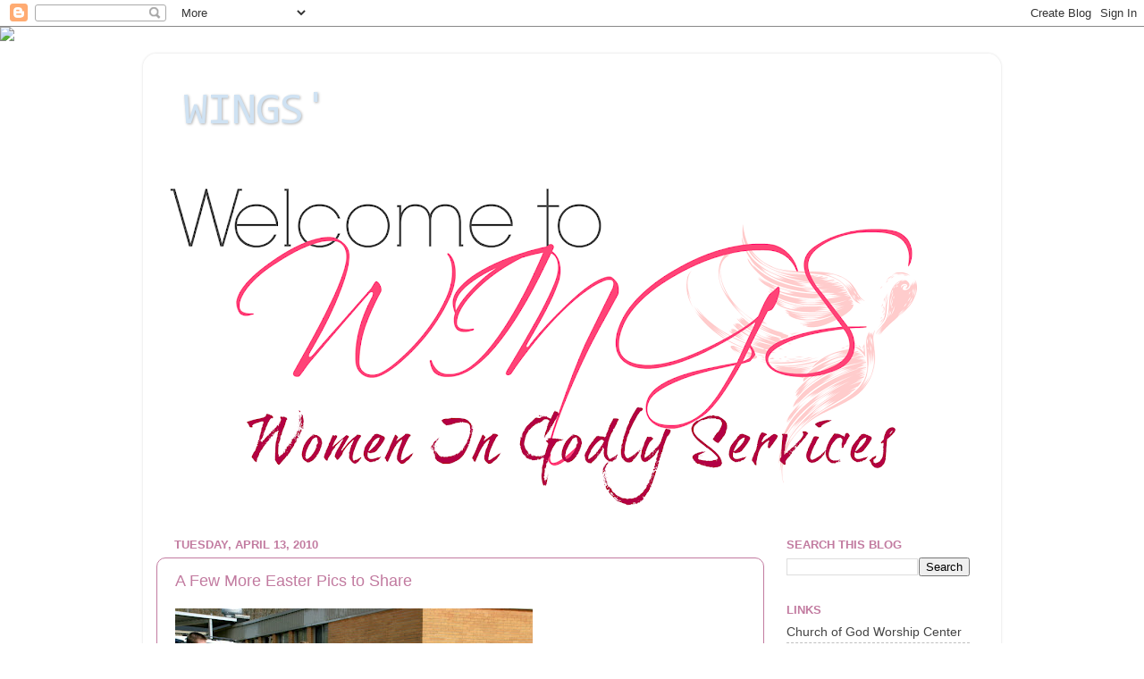

--- FILE ---
content_type: text/html; charset=UTF-8
request_url: https://cogwcladies.blogspot.com/2010/04/few-more-easter-pics-to-share.html
body_size: 22523
content:
<!DOCTYPE html>
<html class='v2' dir='ltr' lang='en'>
<head>
<link href='https://www.blogger.com/static/v1/widgets/335934321-css_bundle_v2.css' rel='stylesheet' type='text/css'/>
<meta content='width=1100' name='viewport'/>
<meta content='text/html; charset=UTF-8' http-equiv='Content-Type'/>
<meta content='blogger' name='generator'/>
<link href='https://cogwcladies.blogspot.com/favicon.ico' rel='icon' type='image/x-icon'/>
<link href='http://cogwcladies.blogspot.com/2010/04/few-more-easter-pics-to-share.html' rel='canonical'/>
<link rel="alternate" type="application/atom+xml" title="WINGS&#39;  - Atom" href="https://cogwcladies.blogspot.com/feeds/posts/default" />
<link rel="alternate" type="application/rss+xml" title="WINGS&#39;  - RSS" href="https://cogwcladies.blogspot.com/feeds/posts/default?alt=rss" />
<link rel="service.post" type="application/atom+xml" title="WINGS&#39;  - Atom" href="https://www.blogger.com/feeds/1827826282883948592/posts/default" />

<link rel="alternate" type="application/atom+xml" title="WINGS&#39;  - Atom" href="https://cogwcladies.blogspot.com/feeds/307950774532078729/comments/default" />
<!--Can't find substitution for tag [blog.ieCssRetrofitLinks]-->
<link href='https://blogger.googleusercontent.com/img/b/R29vZ2xl/AVvXsEjTfmKUBzhCnJ5SbxYeGmJeaZXMXjf0jTCRCSCZUpf3r1uRCOmgGUPrHOPeYLeyniWHAaAhuqu0KC5yf9l2r88KgJSXfpD76jlSroAoXJcEv8fQudL7bfQUvIoCgntuPrxYZQpiGfk0F5g/s400/IMG_4337.JPG' rel='image_src'/>
<meta content='http://cogwcladies.blogspot.com/2010/04/few-more-easter-pics-to-share.html' property='og:url'/>
<meta content='A Few More Easter Pics to Share' property='og:title'/>
<meta content='    ' property='og:description'/>
<meta content='https://blogger.googleusercontent.com/img/b/R29vZ2xl/AVvXsEjTfmKUBzhCnJ5SbxYeGmJeaZXMXjf0jTCRCSCZUpf3r1uRCOmgGUPrHOPeYLeyniWHAaAhuqu0KC5yf9l2r88KgJSXfpD76jlSroAoXJcEv8fQudL7bfQUvIoCgntuPrxYZQpiGfk0F5g/w1200-h630-p-k-no-nu/IMG_4337.JPG' property='og:image'/>
<title>WINGS' : A Few More Easter Pics to Share</title>
<style type='text/css'>@font-face{font-family:'Consolas';font-style:normal;font-weight:400;font-display:swap;src:url(//fonts.gstatic.com/l/font?kit=X7nm4bA-A_-9jbjWaza9xMnLGADx&skey=3d1eb1871fcc58a1&v=v20)format('woff2');unicode-range:U+0000-00FF,U+0131,U+0152-0153,U+02BB-02BC,U+02C6,U+02DA,U+02DC,U+0304,U+0308,U+0329,U+2000-206F,U+20AC,U+2122,U+2191,U+2193,U+2212,U+2215,U+FEFF,U+FFFD;}</style>
<style id='page-skin-1' type='text/css'><!--
/*-----------------------------------------------
Blogger Template Style
Name:     Picture Window
Designer: Blogger
URL:      www.blogger.com
----------------------------------------------- */
/* Content
----------------------------------------------- */
body {
font: normal normal 15px Arial, Tahoma, Helvetica, FreeSans, sans-serif;
color: #c27ba0;
background: transparent none no-repeat scroll center center;
}
html body .region-inner {
min-width: 0;
max-width: 100%;
width: auto;
}
.content-outer {
font-size: 90%;
}
a:link {
text-decoration:none;
color: #444444;
}
a:visited {
text-decoration:none;
color: #000000;
}
a:hover {
text-decoration:underline;
color: #000000;
}
.content-outer {
background: transparent url(//www.blogblog.com/1kt/transparent/white80.png) repeat scroll top left;
-moz-border-radius: 15px;
-webkit-border-radius: 15px;
-goog-ms-border-radius: 15px;
border-radius: 15px;
-moz-box-shadow: 0 0 3px rgba(0, 0, 0, .15);
-webkit-box-shadow: 0 0 3px rgba(0, 0, 0, .15);
-goog-ms-box-shadow: 0 0 3px rgba(0, 0, 0, .15);
box-shadow: 0 0 3px rgba(0, 0, 0, .15);
margin: 30px auto;
}
.content-inner {
padding: 15px;
}
/* Header
----------------------------------------------- */
.header-outer {
background: transparent url(//www.blogblog.com/1kt/transparent/header_gradient_shade.png) repeat-x scroll top left;
_background-image: none;
color: #cfe2f3;
-moz-border-radius: 10px;
-webkit-border-radius: 10px;
-goog-ms-border-radius: 10px;
border-radius: 10px;
}
.Header img, .Header #header-inner {
-moz-border-radius: 10px;
-webkit-border-radius: 10px;
-goog-ms-border-radius: 10px;
border-radius: 10px;
}
.header-inner .Header .titlewrapper,
.header-inner .Header .descriptionwrapper {
padding-left: 30px;
padding-right: 30px;
}
.Header h1 {
font: normal normal 50px Consolas;
text-shadow: 1px 1px 3px rgba(0, 0, 0, 0.3);
}
.Header h1 a {
color: #cfe2f3;
}
.Header .description {
font-size: 130%;
}
/* Tabs
----------------------------------------------- */
.tabs-inner {
margin: .5em 0 0;
padding: 0;
}
.tabs-inner .section {
margin: 0;
}
.tabs-inner .widget ul {
padding: 0;
background: #444444 url(//www.blogblog.com/1kt/transparent/tabs_gradient_shade.png) repeat scroll bottom;
-moz-border-radius: 10px;
-webkit-border-radius: 10px;
-goog-ms-border-radius: 10px;
border-radius: 10px;
}
.tabs-inner .widget li {
border: none;
}
.tabs-inner .widget li a {
display: inline-block;
padding: .5em 1em;
margin-right: 0;
color: #444444;
font: normal normal 15px Arial, Tahoma, Helvetica, FreeSans, sans-serif;
-moz-border-radius: 0 0 0 0;
-webkit-border-top-left-radius: 0;
-webkit-border-top-right-radius: 0;
-goog-ms-border-radius: 0 0 0 0;
border-radius: 0 0 0 0;
background: transparent none no-repeat scroll top left;
border-right: 1px solid #444444;
}
.tabs-inner .widget li:first-child a {
padding-left: 1.25em;
-moz-border-radius-topleft: 10px;
-moz-border-radius-bottomleft: 10px;
-webkit-border-top-left-radius: 10px;
-webkit-border-bottom-left-radius: 10px;
-goog-ms-border-top-left-radius: 10px;
-goog-ms-border-bottom-left-radius: 10px;
border-top-left-radius: 10px;
border-bottom-left-radius: 10px;
}
.tabs-inner .widget li.selected a,
.tabs-inner .widget li a:hover {
position: relative;
z-index: 1;
background: #444444 url(//www.blogblog.com/1kt/transparent/tabs_gradient_shade.png) repeat scroll bottom;
color: #000000;
-moz-box-shadow: 0 0 0 rgba(0, 0, 0, .15);
-webkit-box-shadow: 0 0 0 rgba(0, 0, 0, .15);
-goog-ms-box-shadow: 0 0 0 rgba(0, 0, 0, .15);
box-shadow: 0 0 0 rgba(0, 0, 0, .15);
}
/* Headings
----------------------------------------------- */
h2 {
font: bold normal 13px Arial, Tahoma, Helvetica, FreeSans, sans-serif;
text-transform: uppercase;
color: #c27ba0;
margin: .5em 0;
}
/* Main
----------------------------------------------- */
.main-outer {
background: transparent none repeat scroll top center;
-moz-border-radius: 0 0 0 0;
-webkit-border-top-left-radius: 0;
-webkit-border-top-right-radius: 0;
-webkit-border-bottom-left-radius: 0;
-webkit-border-bottom-right-radius: 0;
-goog-ms-border-radius: 0 0 0 0;
border-radius: 0 0 0 0;
-moz-box-shadow: 0 0 0 rgba(0, 0, 0, .15);
-webkit-box-shadow: 0 0 0 rgba(0, 0, 0, .15);
-goog-ms-box-shadow: 0 0 0 rgba(0, 0, 0, .15);
box-shadow: 0 0 0 rgba(0, 0, 0, .15);
}
.main-inner {
padding: 15px 5px 20px;
}
.main-inner .column-center-inner {
padding: 0 0;
}
.main-inner .column-left-inner {
padding-left: 0;
}
.main-inner .column-right-inner {
padding-right: 0;
}
/* Posts
----------------------------------------------- */
h3.post-title {
margin: 0;
font: normal normal 18px Arial, Tahoma, Helvetica, FreeSans, sans-serif;
}
.comments h4 {
margin: 1em 0 0;
font: normal normal 18px Arial, Tahoma, Helvetica, FreeSans, sans-serif;
}
.date-header span {
color: #c27ba0;
}
.post-outer {
background-color: transparent;
border: solid 1px #c27ba0;
-moz-border-radius: 10px;
-webkit-border-radius: 10px;
border-radius: 10px;
-goog-ms-border-radius: 10px;
padding: 15px 20px;
margin: 0 -20px 20px;
}
.post-body {
line-height: 1.4;
font-size: 110%;
position: relative;
}
.post-header {
margin: 0 0 1.5em;
color: #c27ba0;
line-height: 1.6;
}
.post-footer {
margin: .5em 0 0;
color: #c27ba0;
line-height: 1.6;
}
#blog-pager {
font-size: 140%
}
#comments .comment-author {
padding-top: 1.5em;
border-top: dashed 1px #ccc;
border-top: dashed 1px rgba(128, 128, 128, .5);
background-position: 0 1.5em;
}
#comments .comment-author:first-child {
padding-top: 0;
border-top: none;
}
.avatar-image-container {
margin: .2em 0 0;
}
/* Comments
----------------------------------------------- */
.comments .comments-content .icon.blog-author {
background-repeat: no-repeat;
background-image: url([data-uri]);
}
.comments .comments-content .loadmore a {
border-top: 1px solid #000000;
border-bottom: 1px solid #000000;
}
.comments .continue {
border-top: 2px solid #000000;
}
/* Widgets
----------------------------------------------- */
.widget ul, .widget #ArchiveList ul.flat {
padding: 0;
list-style: none;
}
.widget ul li, .widget #ArchiveList ul.flat li {
border-top: dashed 1px #ccc;
border-top: dashed 1px rgba(128, 128, 128, .5);
}
.widget ul li:first-child, .widget #ArchiveList ul.flat li:first-child {
border-top: none;
}
.widget .post-body ul {
list-style: disc;
}
.widget .post-body ul li {
border: none;
}
/* Footer
----------------------------------------------- */
.footer-outer {
color:#c27ba0;
background: transparent url(https://resources.blogblog.com/blogblog/data/1kt/transparent/black50.png) repeat scroll top left;
-moz-border-radius: 10px 10px 10px 10px;
-webkit-border-top-left-radius: 10px;
-webkit-border-top-right-radius: 10px;
-webkit-border-bottom-left-radius: 10px;
-webkit-border-bottom-right-radius: 10px;
-goog-ms-border-radius: 10px 10px 10px 10px;
border-radius: 10px 10px 10px 10px;
-moz-box-shadow: 0 0 0 rgba(0, 0, 0, .15);
-webkit-box-shadow: 0 0 0 rgba(0, 0, 0, .15);
-goog-ms-box-shadow: 0 0 0 rgba(0, 0, 0, .15);
box-shadow: 0 0 0 rgba(0, 0, 0, .15);
}
.footer-inner {
padding: 10px 5px 20px;
}
.footer-outer a {
color: #c27ba0;
}
.footer-outer a:visited {
color: #c27ba0;
}
.footer-outer a:hover {
color: #c27ba0;
}
.footer-outer .widget h2 {
color: #c27ba0;
}
/* Mobile
----------------------------------------------- */
html body.mobile {
height: auto;
}
html body.mobile {
min-height: 480px;
background-size: 100% auto;
}
.mobile .body-fauxcolumn-outer {
background: transparent none repeat scroll top left;
}
html .mobile .mobile-date-outer, html .mobile .blog-pager {
border-bottom: none;
background: transparent none repeat scroll top center;
margin-bottom: 10px;
}
.mobile .date-outer {
background: transparent none repeat scroll top center;
}
.mobile .header-outer, .mobile .main-outer,
.mobile .post-outer, .mobile .footer-outer {
-moz-border-radius: 0;
-webkit-border-radius: 0;
-goog-ms-border-radius: 0;
border-radius: 0;
}
.mobile .content-outer,
.mobile .main-outer,
.mobile .post-outer {
background: inherit;
border: none;
}
.mobile .content-outer {
font-size: 100%;
}
.mobile-link-button {
background-color: #444444;
}
.mobile-link-button a:link, .mobile-link-button a:visited {
color: transparent;
}
.mobile-index-contents {
color: #c27ba0;
}
.mobile .tabs-inner .PageList .widget-content {
background: #444444 url(//www.blogblog.com/1kt/transparent/tabs_gradient_shade.png) repeat scroll bottom;
color: #000000;
}
.mobile .tabs-inner .PageList .widget-content .pagelist-arrow {
border-left: 1px solid #444444;
}

--></style>
<style id='template-skin-1' type='text/css'><!--
body {
min-width: 960px;
}
.content-outer, .content-fauxcolumn-outer, .region-inner {
min-width: 960px;
max-width: 960px;
_width: 960px;
}
.main-inner .columns {
padding-left: 0;
padding-right: 250px;
}
.main-inner .fauxcolumn-center-outer {
left: 0;
right: 250px;
/* IE6 does not respect left and right together */
_width: expression(this.parentNode.offsetWidth -
parseInt("0") -
parseInt("250px") + 'px');
}
.main-inner .fauxcolumn-left-outer {
width: 0;
}
.main-inner .fauxcolumn-right-outer {
width: 250px;
}
.main-inner .column-left-outer {
width: 0;
right: 100%;
margin-left: -0;
}
.main-inner .column-right-outer {
width: 250px;
margin-right: -250px;
}
#layout {
min-width: 0;
}
#layout .content-outer {
min-width: 0;
width: 800px;
}
#layout .region-inner {
min-width: 0;
width: auto;
}
body#layout div.add_widget {
padding: 8px;
}
body#layout div.add_widget a {
margin-left: 32px;
}
--></style>
<link href='https://www.blogger.com/dyn-css/authorization.css?targetBlogID=1827826282883948592&amp;zx=b1550e0f-cf8b-4f56-86a6-9859ad24a58f' media='none' onload='if(media!=&#39;all&#39;)media=&#39;all&#39;' rel='stylesheet'/><noscript><link href='https://www.blogger.com/dyn-css/authorization.css?targetBlogID=1827826282883948592&amp;zx=b1550e0f-cf8b-4f56-86a6-9859ad24a58f' rel='stylesheet'/></noscript>
<meta name='google-adsense-platform-account' content='ca-host-pub-1556223355139109'/>
<meta name='google-adsense-platform-domain' content='blogspot.com'/>

</head>
<body class='loading variant-shade'>
<div class='navbar section' id='navbar' name='Navbar'><div class='widget Navbar' data-version='1' id='Navbar1'><script type="text/javascript">
    function setAttributeOnload(object, attribute, val) {
      if(window.addEventListener) {
        window.addEventListener('load',
          function(){ object[attribute] = val; }, false);
      } else {
        window.attachEvent('onload', function(){ object[attribute] = val; });
      }
    }
  </script>
<div id="navbar-iframe-container"></div>
<script type="text/javascript" src="https://apis.google.com/js/platform.js"></script>
<script type="text/javascript">
      gapi.load("gapi.iframes:gapi.iframes.style.bubble", function() {
        if (gapi.iframes && gapi.iframes.getContext) {
          gapi.iframes.getContext().openChild({
              url: 'https://www.blogger.com/navbar/1827826282883948592?po\x3d307950774532078729\x26origin\x3dhttps://cogwcladies.blogspot.com',
              where: document.getElementById("navbar-iframe-container"),
              id: "navbar-iframe"
          });
        }
      });
    </script><script type="text/javascript">
(function() {
var script = document.createElement('script');
script.type = 'text/javascript';
script.src = '//pagead2.googlesyndication.com/pagead/js/google_top_exp.js';
var head = document.getElementsByTagName('head')[0];
if (head) {
head.appendChild(script);
}})();
</script>
</div></div>
<div class='body-fauxcolumns'>
<div class='fauxcolumn-outer body-fauxcolumn-outer'>
<div class='cap-top'>
<div class='cap-left'></div>
<div class='cap-right'></div>
</div>
<div class='fauxborder-left'>
<div class='fauxborder-right'></div>
<div class='fauxcolumn-inner'>
</div>
</div>
<div class='cap-bottom'>
<div class='cap-left'></div>
<div class='cap-right'></div>
</div>
</div>
</div>
<div class='content'>
<div class='content-fauxcolumns'>
<div class='fauxcolumn-outer content-fauxcolumn-outer'>
<div class='cap-top'>
<div class='cap-left'></div>
<div class='cap-right'></div>
</div>
<div class='fauxborder-left'>
<div class='fauxborder-right'></div>
<div class='fauxcolumn-inner'>
</div>
</div>
<div class='cap-bottom'>
<div class='cap-left'></div>
<div class='cap-right'></div>
</div>
</div>
</div>
<div class='content-outer'>
<div class='content-cap-top cap-top'>
<div class='cap-left'></div>
<div class='cap-right'></div>
</div>
<div class='fauxborder-left content-fauxborder-left'>
<div class='fauxborder-right content-fauxborder-right'></div>
<div class='content-inner'>
<header>
<div class='header-outer'>
<div class='header-cap-top cap-top'>
<div class='cap-left'></div>
<div class='cap-right'></div>
</div>
<div class='fauxborder-left header-fauxborder-left'>
<div class='fauxborder-right header-fauxborder-right'></div>
<div class='region-inner header-inner'>
<div class='header section' id='header' name='Header'><div class='widget Header' data-version='1' id='Header1'>
<div id='header-inner'>
<div class='titlewrapper'>
<h1 class='title'>
<a href='https://cogwcladies.blogspot.com/'>
WINGS' 
</a>
</h1>
</div>
<div class='descriptionwrapper'>
<p class='description'><span>
</span></p>
</div>
</div>
</div></div>
</div>
</div>
<div class='header-cap-bottom cap-bottom'>
<div class='cap-left'></div>
<div class='cap-right'></div>
</div>
</div>
</header>
<div class='tabs-outer'>
<div class='tabs-cap-top cap-top'>
<div class='cap-left'></div>
<div class='cap-right'></div>
</div>
<div class='fauxborder-left tabs-fauxborder-left'>
<div class='fauxborder-right tabs-fauxborder-right'></div>
<div class='region-inner tabs-inner'>
<div class='tabs section' id='crosscol' name='Cross-Column'><div class='widget Image' data-version='1' id='Image6'>
<h2>.</h2>
<div class='widget-content'>
<img alt='.' height='388' id='Image6_img' src='https://blogger.googleusercontent.com/img/b/R29vZ2xl/AVvXsEhCCY4At14y0imaG094nkR4Kp6QKf5QKq1tsv6qyZgWyDz14wQfJEG0g20PRSAswmeFi_YekacW7EKpSywnJMzuVWN97yX82-lgcUZi4WCSlNPOwgFRRtn3lPOhkOhh8ZODC253k_GBy9Q/s930/wings2.png' width='930'/>
<br/>
</div>
<div class='clear'></div>
</div></div>
<div class='tabs no-items section' id='crosscol-overflow' name='Cross-Column 2'></div>
</div>
</div>
<div class='tabs-cap-bottom cap-bottom'>
<div class='cap-left'></div>
<div class='cap-right'></div>
</div>
</div>
<div class='main-outer'>
<div class='main-cap-top cap-top'>
<div class='cap-left'></div>
<div class='cap-right'></div>
</div>
<div class='fauxborder-left main-fauxborder-left'>
<div class='fauxborder-right main-fauxborder-right'></div>
<div class='region-inner main-inner'>
<div class='columns fauxcolumns'>
<div class='fauxcolumn-outer fauxcolumn-center-outer'>
<div class='cap-top'>
<div class='cap-left'></div>
<div class='cap-right'></div>
</div>
<div class='fauxborder-left'>
<div class='fauxborder-right'></div>
<div class='fauxcolumn-inner'>
</div>
</div>
<div class='cap-bottom'>
<div class='cap-left'></div>
<div class='cap-right'></div>
</div>
</div>
<div class='fauxcolumn-outer fauxcolumn-left-outer'>
<div class='cap-top'>
<div class='cap-left'></div>
<div class='cap-right'></div>
</div>
<div class='fauxborder-left'>
<div class='fauxborder-right'></div>
<div class='fauxcolumn-inner'>
</div>
</div>
<div class='cap-bottom'>
<div class='cap-left'></div>
<div class='cap-right'></div>
</div>
</div>
<div class='fauxcolumn-outer fauxcolumn-right-outer'>
<div class='cap-top'>
<div class='cap-left'></div>
<div class='cap-right'></div>
</div>
<div class='fauxborder-left'>
<div class='fauxborder-right'></div>
<div class='fauxcolumn-inner'>
</div>
</div>
<div class='cap-bottom'>
<div class='cap-left'></div>
<div class='cap-right'></div>
</div>
</div>
<!-- corrects IE6 width calculation -->
<div class='columns-inner'>
<div class='column-center-outer'>
<div class='column-center-inner'>
<div class='main section' id='main' name='Main'><div class='widget Blog' data-version='1' id='Blog1'>
<div class='blog-posts hfeed'>

          <div class="date-outer">
        
<h2 class='date-header'><span>Tuesday, April 13, 2010</span></h2>

          <div class="date-posts">
        
<div class='post-outer'>
<div class='post hentry uncustomized-post-template' itemprop='blogPost' itemscope='itemscope' itemtype='http://schema.org/BlogPosting'>
<meta content='https://blogger.googleusercontent.com/img/b/R29vZ2xl/AVvXsEjTfmKUBzhCnJ5SbxYeGmJeaZXMXjf0jTCRCSCZUpf3r1uRCOmgGUPrHOPeYLeyniWHAaAhuqu0KC5yf9l2r88KgJSXfpD76jlSroAoXJcEv8fQudL7bfQUvIoCgntuPrxYZQpiGfk0F5g/s400/IMG_4337.JPG' itemprop='image_url'/>
<meta content='1827826282883948592' itemprop='blogId'/>
<meta content='307950774532078729' itemprop='postId'/>
<a name='307950774532078729'></a>
<h3 class='post-title entry-title' itemprop='name'>
A Few More Easter Pics to Share
</h3>
<div class='post-header'>
<div class='post-header-line-1'></div>
</div>
<div class='post-body entry-content' id='post-body-307950774532078729' itemprop='description articleBody'>
<a href="https://blogger.googleusercontent.com/img/b/R29vZ2xl/AVvXsEjTfmKUBzhCnJ5SbxYeGmJeaZXMXjf0jTCRCSCZUpf3r1uRCOmgGUPrHOPeYLeyniWHAaAhuqu0KC5yf9l2r88KgJSXfpD76jlSroAoXJcEv8fQudL7bfQUvIoCgntuPrxYZQpiGfk0F5g/s1600/IMG_4337.JPG"><img alt="" border="0" id="BLOGGER_PHOTO_ID_5459600753702298834" src="https://blogger.googleusercontent.com/img/b/R29vZ2xl/AVvXsEjTfmKUBzhCnJ5SbxYeGmJeaZXMXjf0jTCRCSCZUpf3r1uRCOmgGUPrHOPeYLeyniWHAaAhuqu0KC5yf9l2r88KgJSXfpD76jlSroAoXJcEv8fQudL7bfQUvIoCgntuPrxYZQpiGfk0F5g/s400/IMG_4337.JPG" style="WIDTH: 400px; HEIGHT: 267px; CURSOR: hand" /></a><a href="https://blogger.googleusercontent.com/img/b/R29vZ2xl/AVvXsEiBRZB_zl36ywlclWu_-VpQWG1HH1hp4Q-EUBmrWAk2BFGkxhtW3K0vk9ydWYkVGn8AgUgiQCzY0z7ybj02puYI3cs722V6tucrNsekjlEp2Dj5jdyO7SmGbL4Ctt0dpG2MxE-Ulc-zilA/s1600/IMG_4363.JPG"><img alt="" border="0" id="BLOGGER_PHOTO_ID_5459605019475475746" src="https://blogger.googleusercontent.com/img/b/R29vZ2xl/AVvXsEiBRZB_zl36ywlclWu_-VpQWG1HH1hp4Q-EUBmrWAk2BFGkxhtW3K0vk9ydWYkVGn8AgUgiQCzY0z7ybj02puYI3cs722V6tucrNsekjlEp2Dj5jdyO7SmGbL4Ctt0dpG2MxE-Ulc-zilA/s400/IMG_4363.JPG" style="WIDTH: 400px; HEIGHT: 267px; CURSOR: hand" /></a><a href="https://blogger.googleusercontent.com/img/b/R29vZ2xl/AVvXsEixvEWerxRF9UTIZwCff06cwx9LIu7mZ4DM14q7aJney3jsBqt2yvZU0IWOCqL-aoJUQ0AvSsDsynio06QaRXbegbySmGPl4IoYTABNArBDe4jpxLeH1B42pRStm5cKbzZ4z1XXi1zO9T8/s1600/IMG_4378.JPG"><img alt="" border="0" id="BLOGGER_PHOTO_ID_5459602428195684370" src="https://blogger.googleusercontent.com/img/b/R29vZ2xl/AVvXsEixvEWerxRF9UTIZwCff06cwx9LIu7mZ4DM14q7aJney3jsBqt2yvZU0IWOCqL-aoJUQ0AvSsDsynio06QaRXbegbySmGPl4IoYTABNArBDe4jpxLeH1B42pRStm5cKbzZ4z1XXi1zO9T8/s400/IMG_4378.JPG" style="WIDTH: 400px; HEIGHT: 331px; CURSOR: hand" /></a><a href="https://blogger.googleusercontent.com/img/b/R29vZ2xl/AVvXsEjTtEjjskhGxjbIQUD1SEk9aBSMt9OKnz6P2o66bcpP9_eUvv4hQZEd9d2yxbwx3OhHTdGOSw2rOkt-BqbZhuouTLDk5HfrZv_ly1AdZ4Z0IpHiVJCJxTuMSLgi1Wq3RT37JsyH95-wZRw/s1600/24713_10150166937015319_524195318_12005674_2545355_n.jpg"><img alt="" border="0" id="BLOGGER_PHOTO_ID_5459601974198543346" src="https://blogger.googleusercontent.com/img/b/R29vZ2xl/AVvXsEjTtEjjskhGxjbIQUD1SEk9aBSMt9OKnz6P2o66bcpP9_eUvv4hQZEd9d2yxbwx3OhHTdGOSw2rOkt-BqbZhuouTLDk5HfrZv_ly1AdZ4Z0IpHiVJCJxTuMSLgi1Wq3RT37JsyH95-wZRw/s400/24713_10150166937015319_524195318_12005674_2545355_n.jpg" style="WIDTH: 351px; HEIGHT: 400px; CURSOR: hand" /></a> <a href="https://blogger.googleusercontent.com/img/b/R29vZ2xl/AVvXsEj6lwLUi_w9i_X-riNJF_OJwM19If9DNc2hrv-GYGnlcXU4S8TprS9h9p0gW6fNAO_wC0ZH8sZifNlbtI1XEOsgNOB1oitEcsspo5VrrkSfLZ2CUMET2KNtzrl6uozi-SF5RASXgrGpQ0E/s1600/IMG_4373.JPG"><img alt="" border="0" id="BLOGGER_PHOTO_ID_5459603726103374690" src="https://blogger.googleusercontent.com/img/b/R29vZ2xl/AVvXsEj6lwLUi_w9i_X-riNJF_OJwM19If9DNc2hrv-GYGnlcXU4S8TprS9h9p0gW6fNAO_wC0ZH8sZifNlbtI1XEOsgNOB1oitEcsspo5VrrkSfLZ2CUMET2KNtzrl6uozi-SF5RASXgrGpQ0E/s400/IMG_4373.JPG" style="WIDTH: 267px; HEIGHT: 400px; CURSOR: hand" /></a><a href="https://blogger.googleusercontent.com/img/b/R29vZ2xl/AVvXsEjd0FVuCL8VQh8coC-rvN0NJhGKuev32cMFK9N4RjDZlF-3m_iRbSO2I3lCJRW3Hxx1RljQ8wRlB3_HIaqFXkEbb7qvyZMM9lkXhMwpXwr8O92oaM07iY6Me2hTUFJ0900Of0DwdAXSkTM/s1600/IMG_4367.JPG"><img alt="" border="0" id="BLOGGER_PHOTO_ID_5459602646001840466" src="https://blogger.googleusercontent.com/img/b/R29vZ2xl/AVvXsEjd0FVuCL8VQh8coC-rvN0NJhGKuev32cMFK9N4RjDZlF-3m_iRbSO2I3lCJRW3Hxx1RljQ8wRlB3_HIaqFXkEbb7qvyZMM9lkXhMwpXwr8O92oaM07iY6Me2hTUFJ0900Of0DwdAXSkTM/s400/IMG_4367.JPG" style="WIDTH: 400px; HEIGHT: 380px; CURSOR: hand" /></a><br /><div><div><div><div><div><div><div><div><div><a href="https://blogger.googleusercontent.com/img/b/R29vZ2xl/AVvXsEjzEV4K0Dd6eN4JpVGH09lHby4XF5RPylHP-reojuvTbnhDuYI0N9EJYQvwahIOr6lMbokxcYbIhdPyhSek4PH0W2sSHpJ90kOBmNC0pg9bPet6tDKCMW2qvMU96blZanVNQuw5zdA1C0I/s1600/IMG_4338.JPG"><img alt="" border="0" id="BLOGGER_PHOTO_ID_5459600763885369570" src="https://blogger.googleusercontent.com/img/b/R29vZ2xl/AVvXsEjzEV4K0Dd6eN4JpVGH09lHby4XF5RPylHP-reojuvTbnhDuYI0N9EJYQvwahIOr6lMbokxcYbIhdPyhSek4PH0W2sSHpJ90kOBmNC0pg9bPet6tDKCMW2qvMU96blZanVNQuw5zdA1C0I/s400/IMG_4338.JPG" style="WIDTH: 247px; HEIGHT: 400px; CURSOR: hand" /></a> <a href="https://blogger.googleusercontent.com/img/b/R29vZ2xl/AVvXsEh9ajUMqWH-CsPv0h7zbzOCLBr2T6K4-iLYqxrUy0EUOcTqIVAJAqVUZT07D81tVEAoHwW8Y1Yz_tkP-L5eUf8pc0iy6Y5hVu4tt1xd0ktOp4I3SgPu18ZDe8QQ9nO0cEvPNHZotgY0TGQ/s1600/IMG_4344.JPG"><img alt="" border="0" id="BLOGGER_PHOTO_ID_5459602205161433362" src="https://blogger.googleusercontent.com/img/b/R29vZ2xl/AVvXsEh9ajUMqWH-CsPv0h7zbzOCLBr2T6K4-iLYqxrUy0EUOcTqIVAJAqVUZT07D81tVEAoHwW8Y1Yz_tkP-L5eUf8pc0iy6Y5hVu4tt1xd0ktOp4I3SgPu18ZDe8QQ9nO0cEvPNHZotgY0TGQ/s400/IMG_4344.JPG" style="WIDTH: 267px; HEIGHT: 400px; CURSOR: hand" /></a> <a href="https://blogger.googleusercontent.com/img/b/R29vZ2xl/AVvXsEgQLEz_fHUXRBpG9p4m6yTzPvRbpeSyLL4rD1oBUbKAGHDBsBR7X-L5kr0NxPZkAn5ylsDpVXrWUWygnFiILhNIkHusjDk3DuILiCmv6TbYhwWOUdR0FzganWgWZdEMcQd-sF5KMlSy7Zo/s1600/IMG_4349.JPG"><img alt="" border="0" id="BLOGGER_PHOTO_ID_5459603065102561986" src="https://blogger.googleusercontent.com/img/b/R29vZ2xl/AVvXsEgQLEz_fHUXRBpG9p4m6yTzPvRbpeSyLL4rD1oBUbKAGHDBsBR7X-L5kr0NxPZkAn5ylsDpVXrWUWygnFiILhNIkHusjDk3DuILiCmv6TbYhwWOUdR0FzganWgWZdEMcQd-sF5KMlSy7Zo/s400/IMG_4349.JPG" style="WIDTH: 308px; HEIGHT: 400px; CURSOR: hand" /></a><a href="https://blogger.googleusercontent.com/img/b/R29vZ2xl/AVvXsEhc82D9fOeFPc1VzIxuTVjGKgk9MLc3I8ggfcZ7ntd4oAQiOjn726fJmhj0qHLTU8aJggcGYE0spGnFu8IUpr6lx1-Eq4eY5WuXcbGV6fMcEWwszMdnEfKrYRgN8brKeJcg65G9CurT09c/s1600/IMG_4345.JPG"><img alt="" border="0" id="BLOGGER_PHOTO_ID_5459603058422163986" src="https://blogger.googleusercontent.com/img/b/R29vZ2xl/AVvXsEhc82D9fOeFPc1VzIxuTVjGKgk9MLc3I8ggfcZ7ntd4oAQiOjn726fJmhj0qHLTU8aJggcGYE0spGnFu8IUpr6lx1-Eq4eY5WuXcbGV6fMcEWwszMdnEfKrYRgN8brKeJcg65G9CurT09c/s400/IMG_4345.JPG" style="WIDTH: 267px; HEIGHT: 400px; CURSOR: hand" /></a><br /><a href="https://blogger.googleusercontent.com/img/b/R29vZ2xl/AVvXsEgPUOWAPAOMqF65FV5kAu9PlLRsnna6x_PJURAbjvlvpWY5NC1a9WwXqBkgh1jg-wAz_kULOj3M9CL4THpjWFfjjGEeRldsZ0fqp7yUQWtM81Dr4b_a-PldPTw-HdWq_Xl9rhlCdcer-t8/s1600/IMG_4341.JPG"><img alt="" border="0" id="BLOGGER_PHOTO_ID_5459600769524952658" src="https://blogger.googleusercontent.com/img/b/R29vZ2xl/AVvXsEgPUOWAPAOMqF65FV5kAu9PlLRsnna6x_PJURAbjvlvpWY5NC1a9WwXqBkgh1jg-wAz_kULOj3M9CL4THpjWFfjjGEeRldsZ0fqp7yUQWtM81Dr4b_a-PldPTw-HdWq_Xl9rhlCdcer-t8/s400/IMG_4341.JPG" style="WIDTH: 228px; HEIGHT: 400px; CURSOR: hand" /></a><br /><div><a href="https://blogger.googleusercontent.com/img/b/R29vZ2xl/AVvXsEiNFILWvoRItX9cjTzpfbkhTZUDIUkZg2AclUtG_RWl6l34Qe_AQ2WvqDFPcDh6FP13f52i8oN5H6gARXkQEf8728oO2ZIJr59dm4j6Q1k2ZEmC334fRZBfeGpc24IUhTGmToTs2HjreiQ/s1600/IMG_4336.JPG"><img alt="" border="0" id="BLOGGER_PHOTO_ID_5459600743470035298" src="https://blogger.googleusercontent.com/img/b/R29vZ2xl/AVvXsEiNFILWvoRItX9cjTzpfbkhTZUDIUkZg2AclUtG_RWl6l34Qe_AQ2WvqDFPcDh6FP13f52i8oN5H6gARXkQEf8728oO2ZIJr59dm4j6Q1k2ZEmC334fRZBfeGpc24IUhTGmToTs2HjreiQ/s400/IMG_4336.JPG" style="WIDTH: 288px; HEIGHT: 400px; CURSOR: hand" /></a> </div></div></div></div></div></div></div></div></div></div>
<div style='clear: both;'></div>
</div>
<div class='post-footer'>
<div class='post-footer-line post-footer-line-1'>
<span class='post-author vcard'>
Posted by
<span class='fn' itemprop='author' itemscope='itemscope' itemtype='http://schema.org/Person'>
<meta content='https://www.blogger.com/profile/01805660452275994394' itemprop='url'/>
<a class='g-profile' href='https://www.blogger.com/profile/01805660452275994394' rel='author' title='author profile'>
<span itemprop='name'>COGWC Ladies Ministry</span>
</a>
</span>
</span>
<span class='post-timestamp'>
at
<meta content='http://cogwcladies.blogspot.com/2010/04/few-more-easter-pics-to-share.html' itemprop='url'/>
<a class='timestamp-link' href='https://cogwcladies.blogspot.com/2010/04/few-more-easter-pics-to-share.html' rel='bookmark' title='permanent link'><abbr class='published' itemprop='datePublished' title='2010-04-13T08:33:00-04:00'>8:33&#8239;AM</abbr></a>
</span>
<span class='post-comment-link'>
</span>
<span class='post-icons'>
<span class='item-control blog-admin pid-2054813270'>
<a href='https://www.blogger.com/post-edit.g?blogID=1827826282883948592&postID=307950774532078729&from=pencil' title='Edit Post'>
<img alt='' class='icon-action' height='18' src='https://resources.blogblog.com/img/icon18_edit_allbkg.gif' width='18'/>
</a>
</span>
</span>
<div class='post-share-buttons goog-inline-block'>
</div>
</div>
<div class='post-footer-line post-footer-line-2'>
<span class='post-labels'>
</span>
</div>
<div class='post-footer-line post-footer-line-3'>
<span class='post-location'>
</span>
</div>
</div>
</div>
<div class='comments' id='comments'>
<a name='comments'></a>
<h4>No comments:</h4>
<div id='Blog1_comments-block-wrapper'>
<dl class='avatar-comment-indent' id='comments-block'>
</dl>
</div>
<p class='comment-footer'>
<a href='https://www.blogger.com/comment/fullpage/post/1827826282883948592/307950774532078729' onclick='javascript:window.open(this.href, "bloggerPopup", "toolbar=0,location=0,statusbar=1,menubar=0,scrollbars=yes,width=640,height=500"); return false;'>Post a Comment</a>
</p>
</div>
</div>

        </div></div>
      
</div>
<div class='blog-pager' id='blog-pager'>
<span id='blog-pager-newer-link'>
<a class='blog-pager-newer-link' href='https://cogwcladies.blogspot.com/2010/04/renewal-of-life-celebration-for-beverly.html' id='Blog1_blog-pager-newer-link' title='Newer Post'>Newer Post</a>
</span>
<span id='blog-pager-older-link'>
<a class='blog-pager-older-link' href='https://cogwcladies.blogspot.com/2010/04/spring-revival-with-rev-jay-boyd-april.html' id='Blog1_blog-pager-older-link' title='Older Post'>Older Post</a>
</span>
<a class='home-link' href='https://cogwcladies.blogspot.com/'>Home</a>
</div>
<div class='clear'></div>
<div class='post-feeds'>
<div class='feed-links'>
Subscribe to:
<a class='feed-link' href='https://cogwcladies.blogspot.com/feeds/307950774532078729/comments/default' target='_blank' type='application/atom+xml'>Post Comments (Atom)</a>
</div>
</div>
</div></div>
</div>
</div>
<div class='column-left-outer'>
<div class='column-left-inner'>
<aside>
</aside>
</div>
</div>
<div class='column-right-outer'>
<div class='column-right-inner'>
<aside>
<div class='sidebar section' id='sidebar-right-1'><div class='widget BlogSearch' data-version='1' id='BlogSearch1'>
<h2 class='title'>Search This Blog</h2>
<div class='widget-content'>
<div id='BlogSearch1_form'>
<form action='https://cogwcladies.blogspot.com/search' class='gsc-search-box' target='_top'>
<table cellpadding='0' cellspacing='0' class='gsc-search-box'>
<tbody>
<tr>
<td class='gsc-input'>
<input autocomplete='off' class='gsc-input' name='q' size='10' title='search' type='text' value=''/>
</td>
<td class='gsc-search-button'>
<input class='gsc-search-button' title='search' type='submit' value='Search'/>
</td>
</tr>
</tbody>
</table>
</form>
</div>
</div>
<div class='clear'></div>
</div><div class='widget LinkList' data-version='1' id='LinkList1'>
<h2>Links</h2>
<div class='widget-content'>
<ul>
<li><a href='http://www.cogwc.org'>Church of God Worship Center</a></li>
<li><a href='http://cogwcmen.blogspot.com/'>Men's Ministry</a></li>
<li><a href='http://openhandsministry.blogspot.com/'>Open Hands Ministry</a></li>
<li><a href='http://cogwcteens.blogspot.com/'>Teens </a></li>
<li><a href='http://www.cogwcyouth.blogspot.com/'>King's Kids</a></li>
</ul>
<div class='clear'></div>
</div>
</div><div class='widget Image' data-version='1' id='Image25'>
<h2>WINGS Meeting</h2>
<div class='widget-content'>
<img alt='WINGS Meeting' height='203' id='Image25_img' src='https://blogger.googleusercontent.com/img/b/R29vZ2xl/AVvXsEjkHmHdLn7tjzNedqlaKv4_uLPq3cCbuAuORn4uZQ4P7sQiXyUjMslBu8NmA2iGTgw_mAjTQ0nYYwgMs5LTwRJe4D3XUbiJaPWKRlH3azEM0k17gpTCvM2CK-bXeRy7mfV-EReEqtddX05F/s1600/wings3.jpg' width='205'/>
<br/>
<span class='caption'>2nd Tues. (Monthly)7PM</span>
</div>
<div class='clear'></div>
</div><div class='widget HTML' data-version='1' id='HTML6'>
<div class='widget-content'>
<a href="http://faithfulbloggers.com" alt="Christian blogs"><img src="https://lh3.googleusercontent.com/blogger_img_proxy/AEn0k_s--tw3P93X6QR8hT_TSiLnd1iyWGB-iRTulkp_e9OmsrT4qSgETAoCa7B7LKGP5gTY3YDlBp_04Ij3E56NsB94su0OqwC_YT0wKnZ8GHU3OECg9SKmRhqdVChbIuGPaYUExz0sO7boJw=s0-d" border="0"></a>
</div>
<div class='clear'></div>
</div><div class='widget Image' data-version='1' id='Image93'>
<h2>Your Contributing Photographer/Vocalist/OPEN HANDS' Ministry/Open Hands Blogger</h2>
<div class='widget-content'>
<img alt='Your Contributing Photographer/Vocalist/OPEN HANDS&#39; Ministry/Open Hands Blogger' height='205' id='Image93_img' src='https://blogger.googleusercontent.com/img/b/R29vZ2xl/AVvXsEhXBcNJSnXk0FVpecUBFhJ8O6a0jeMhw4BulmWhyphenhyphen2DitbSal14B301kj3e3NSDZkT3d80rjPUXcpHlE3XMAdj3dPkSnPSWzktQ9NwxYFRGfWzh6BBfoVMv73hqIKnhEd7ojcvGJ0qaBdRkd/s205/sue6.jpg' width='204'/>
<br/>
<span class='caption'>"I do it all for the Glory of GOD."-Sue Lunsford</span>
</div>
<div class='clear'></div>
</div><div class='widget Image' data-version='1' id='Image106'>
<h2>Your Teen and King's Kid's Blogger/Photographer/Sunday School Record Keeper</h2>
<div class='widget-content'>
<img alt='Your Teen and King&#39;s Kid&#39;s Blogger/Photographer/Sunday School Record Keeper' height='205' id='Image106_img' src='https://blogger.googleusercontent.com/img/b/R29vZ2xl/AVvXsEjZbrOZkrpvWiR7cK0r6Ci9JDl0naaDXwvw3M-zO5l8vQvHZfSrfdi3wJXZ3vvElok6q28kEeNIG8c1nuBxtGxHcCpTPX2SuqifvEGvODO03zLQrf519K3m7XQcQFk8s6is-l4gzZhAsCWH/s1600/amanda.jpg' width='205'/>
<br/>
<span class='caption'>Amanda Jones</span>
</div>
<div class='clear'></div>
</div><div class='widget Image' data-version='1' id='Image108'>
<h2>WINGS Ministry President/Vocalist/Sunday School Teacher/OPEN HANDS" Ministry/Pastor's Wife</h2>
<div class='widget-content'>
<img alt='WINGS Ministry President/Vocalist/Sunday School Teacher/OPEN HANDS" Ministry/Pastor&#39;s Wife' height='240' id='Image108_img' src='https://blogger.googleusercontent.com/img/b/R29vZ2xl/AVvXsEg4_9416k2__b0MQmfyMPist1_eAZx5UWluTSEuRMLzacH4Ld1PX352m-JRgfJi3-HS6UjBhWMIwz4NCMBMcB_MvJXh6YttY5rKxhCTv-twPWNYm06paDvQWA-OHYxg6RjU17W_KynVA5hL/s240/41.jpg' width='177'/>
<br/>
<span class='caption'>Vicki Burns</span>
</div>
<div class='clear'></div>
</div><div class='widget Image' data-version='1' id='Image3'>
<h2>Worship Leader/Vocalist/Pianist/Secretary/Associate Pastors Wife</h2>
<div class='widget-content'>
<img alt='Worship Leader/Vocalist/Pianist/Secretary/Associate Pastors Wife' height='298' id='Image3_img' src='https://blogger.googleusercontent.com/img/b/R29vZ2xl/AVvXsEgF7-e9XGfPRhVKKbki-4tvG4bLsD2g7DT6dkiwrmwKXF1fe7oxMullSgNlTkaErfio7qEUo26Y8GQszds1pqPeHKbYrbCYvR_lwKAbU3jF4-kHq5x0cC7NCPVK6VUi2_WvWxpgYmNPwLWW/s1600/candon.jpg' width='205'/>
<br/>
<span class='caption'>Candon Stevens</span>
</div>
<div class='clear'></div>
</div><div class='widget Image' data-version='1' id='Image1'>
<h2>Youth Fundraising Director/Musician-Guitar/Vocalist</h2>
<div class='widget-content'>
<img alt='Youth Fundraising Director/Musician-Guitar/Vocalist' height='283' id='Image1_img' src='https://blogger.googleusercontent.com/img/b/R29vZ2xl/AVvXsEhm_85ruAoKFLeaAJt3PB_iobvRDSzi1e3BGxV6Q5p8yzH-MiUsIIzvBiOxhFX8H8waSkJ-4aat8WoCQ3dc_VIef6G_7clq-AtqlLBvSdz5Mq5GIKaOJuqVDq7qgZD3IcRNp8SCgjuokIyR/s1600/deidra.jpg' width='165'/>
<br/>
<span class='caption'>Deidra Burns</span>
</div>
<div class='clear'></div>
</div><div class='widget Image' data-version='1' id='Image112'>
<h2>Lay Minister/Sunday School Teacher/Altar Ministry</h2>
<div class='widget-content'>
<img alt='Lay Minister/Sunday School Teacher/Altar Ministry' height='307' id='Image112_img' src='https://blogger.googleusercontent.com/img/b/R29vZ2xl/AVvXsEgGv_67UJXjSDDJ8pH_XOfdCR8JWWO6meMOl_nGl6cwa6rPmYc8vXVgZmnPEA3EwtfPB57DKkvKk5g2-xFv7Gn6isKt7y8COI5Pkp0t2RgG7MGUUz8mmca0e9qHhMJaq8H1wLigAab_gK6-/s1600/DSC_1752.JPG' width='205'/>
<br/>
<span class='caption'>Beverly Rogers</span>
</div>
<div class='clear'></div>
</div><div class='widget Image' data-version='1' id='Image110'>
<h2>Childrens Church/Visitations/Vacation Bible School Teacher/Reception Resource Outreach</h2>
<div class='widget-content'>
<img alt='Childrens Church/Visitations/Vacation Bible School Teacher/Reception Resource Outreach' height='282' id='Image110_img' src='https://blogger.googleusercontent.com/img/b/R29vZ2xl/AVvXsEjIprV8mZZxVWsKju9SiaMi9F3gUeHbeFqvDDlgaePrJc7CKHk4STQEqW2uj1yf2XpSqZWnr187j1odR83wL5LT77wS6IaKFn6r-22q6XY63HDBT89460VgvJDtAY0lQu1bX6G7-mD0YjMh/s1600/DSC_0496.JPG' width='205'/>
<br/>
<span class='caption'>Anna Dees</span>
</div>
<div class='clear'></div>
</div><div class='widget Image' data-version='1' id='Image124'>
<h2>Director of Easter Play/OPEN HANDS' Ministry</h2>
<div class='widget-content'>
<img alt='Director of Easter Play/OPEN HANDS&#39; Ministry' height='434' id='Image124_img' src='https://blogger.googleusercontent.com/img/b/R29vZ2xl/AVvXsEjcPfMJDhi-twCSDymGLHdrNzQsyI42rcAQny2joswTBQq87_6X8qN1R-wMRtFzlIOHwgsrIK3xvpb_eKzYHYcERT9Fxt2Gfaz3-JLZGfqiJA-47N_HkHERhapr2g1Y4rWXmox4DXFxmAlX/s1600/DSC_1846.JPG' width='205'/>
<br/>
<span class='caption'>Rosetta Lakes</span>
</div>
<div class='clear'></div>
</div><div class='widget Image' data-version='1' id='Image104'>
<h2>Monthly Bullentin Creator/Vocalist/Ladies Meeting Coordinator/Pastors Appreciation Panel/OPEN HANDS</h2>
<div class='widget-content'>
<img alt='Monthly Bullentin Creator/Vocalist/Ladies Meeting Coordinator/Pastors Appreciation Panel/OPEN HANDS' height='202' id='Image104_img' src='https://blogger.googleusercontent.com/img/b/R29vZ2xl/AVvXsEgn3P1vxIooR8Kd1aj1Z5DrUArhU51g2R3gNxIogVuDe5Iz_mPk7xRYTgeXfXBA2akKaKQwxOJvR2ox3H5zOr8GvUZLHtdFFq_UOzxQRQkzOVFOnYGYN2HrCoLyY2jYk3hs-q-ml7k9b9GG/s1600/Glenda1.jpg' width='205'/>
<br/>
<span class='caption'>Glenda Harris</span>
</div>
<div class='clear'></div>
</div><div class='widget Image' data-version='1' id='Image32'>
<h2>Altar Ministry/OPEN HANDS' Ministry</h2>
<div class='widget-content'>
<img alt='Altar Ministry/OPEN HANDS&#39; Ministry' height='253' id='Image32_img' src='https://blogger.googleusercontent.com/img/b/R29vZ2xl/AVvXsEjpQdeyxuB8HCie8itJ_IUTDSAvpGKnccij5WIwTikjMyoU8kpVssQhUNyvyA-R5flIWlaPpOfhVF45tJWDJnPCjWbOg_YQjupSyO2mXt4kk19PGO50Dj-iTZf6f_AG8MV66-bs7y0fsSvX/s1600/christy+and+Connie.jpg' width='177'/>
<br/>
<span class='caption'>Connie Owens</span>
</div>
<div class='clear'></div>
</div><div class='widget Image' data-version='1' id='Image11'>
<h2>Card Ministry, Encouragement</h2>
<div class='widget-content'>
<img alt='Card Ministry, Encouragement' height='393' id='Image11_img' src='https://blogger.googleusercontent.com/img/b/R29vZ2xl/AVvXsEjTm6zzLh_N6OPBTXsvQ_KwdVAMARCpepyVB6niIcIMlvN58_kld2fMrvuRAYACCwJj4BLYvteW6DdMkdrBGupn-wJM0lCnHJNGfuo3Lz2nkAdnxnv-G-UwGJQk9HdZevmXFe9h52eMY9zE/s1600/Jean.jpg' width='205'/>
<br/>
<span class='caption'>Jean Gross</span>
</div>
<div class='clear'></div>
</div><div class='widget Image' data-version='1' id='Image36'>
<h2>Card Ministry</h2>
<div class='widget-content'>
<img alt='Card Ministry' height='240' id='Image36_img' src='https://blogger.googleusercontent.com/img/b/R29vZ2xl/AVvXsEglrZjROAtV4URnWTsWXsaq5tNhD3xp8vNKuq9QVVgY5rzrJGsxQRChESzfCTKn00TAL-c5jd-KL6aBa03nKm66iXQ3DG7RRET5Rlrgrs-h0KrRHzeQZxXsXRzyW0xBf-adki7BIVsi3Jb9/s1600/Carolene+Cole.jpg' width='205'/>
<br/>
<span class='caption'>Carolene Cole</span>
</div>
<div class='clear'></div>
</div><div class='widget Image' data-version='1' id='Image31'>
<h2>Vocalist/ Pianist/Jail Ministry/</h2>
<div class='widget-content'>
<img alt='Vocalist/ Pianist/Jail Ministry/' height='328' id='Image31_img' src='https://blogger.googleusercontent.com/img/b/R29vZ2xl/AVvXsEgYvkjc_UI4iAEIMfCz1J1aZ-Eq1c53Qxmj34Ac6thKePIJO1xQ_sGI6fUIg0sP5UHRu8YDPxEd8yx_dUEhprChaMSyb6xuxUwjZ94EyyGgc47dQ2gtN5AhTzYpfZGZxoppUX1iQi3Wfg2h/s1600/chels.jpg' width='205'/>
<br/>
<span class='caption'>Chelsea Smith</span>
</div>
<div class='clear'></div>
</div><div class='widget Image' data-version='1' id='Image4'>
<h2>Altar Ministry</h2>
<div class='widget-content'>
<img alt='Altar Ministry' height='224' id='Image4_img' src='https://blogger.googleusercontent.com/img/b/R29vZ2xl/AVvXsEgGiutJpkLoWOsdEhamX-MkDMJcKvfsNgL_gfkb5BXwq57fHRo5NEb5waNHbw1i8RWfIDSYqeFpi7SHgeQ2bA35ONSHKzKt-RTOkafagojYf5o5_Du0ZJkucmKLPlI6j64EWa1_ZhhEWzPD/s1600/sharon.jpg' width='205'/>
<br/>
<span class='caption'>Sharon Finley</span>
</div>
<div class='clear'></div>
</div><div class='widget Image' data-version='1' id='Image131'>
<h2>Co-Director of Easter Play/Vacation Bible School Activities/H.O.PE. Coordinator Assistant</h2>
<div class='widget-content'>
<img alt='Co-Director of Easter Play/Vacation Bible School Activities/H.O.PE. Coordinator Assistant' height='273' id='Image131_img' src='https://blogger.googleusercontent.com/img/b/R29vZ2xl/AVvXsEjZuhNKphPr5OS669Gf9vmscu0OAd2UJmgDcS9RLq7Rh8OwPxJSC5tPS8nrEuv9MrAYmZqjP8pYhrMTu4nI22v3lyzJGQkWS0q5LDucZArlR3iqaPDK2-u0HZtHmuodu6ScPAKPMA1ayvgC/s1600/pam.jpg' width='198'/>
<br/>
<span class='caption'>Pam Asher</span>
</div>
<div class='clear'></div>
</div><div class='widget Image' data-version='1' id='Image19'>
<div class='widget-content'>
<img alt='' height='240' id='Image19_img' src='https://blogger.googleusercontent.com/img/b/R29vZ2xl/AVvXsEjaHhtmuy3SuBBrhrGAoQyiOVbSMFXYlhVZKQ8X1nGTsAZCCZ-H2_bP6x2VhN-NL-o0Ct-FcbGRdqA5V8g2qAGi8313YQcOavS2qtm5SrYbhi_g-C8uQL8gRBkCkiH8Jv4k3sILxsbDZfY/s240/DSC_0288.JPG' width='165'/>
<br/>
<span class='caption'>Denise Rogers</span>
</div>
<div class='clear'></div>
</div><div class='widget Image' data-version='1' id='Image26'>
<h2>Sunday School Record Keeper</h2>
<div class='widget-content'>
<img alt='Sunday School Record Keeper' height='277' id='Image26_img' src='https://blogger.googleusercontent.com/img/b/R29vZ2xl/AVvXsEjwPs7qbty6huRshtZwDZEqp8db63WUaGemO-JomLVM8SlGWfrBxXZ_AY0ThUpVprAkFDX7YS-iJkNKzmJ0kXpSWcScw2MlAATO7bzYtZ-DgfC6g9B6N_P3yz6FypuSuIh1CGGlOjUtVZlj/s1600/Brenda.jpg' width='205'/>
<br/>
<span class='caption'>Brenda Chastain</span>
</div>
<div class='clear'></div>
</div><div class='widget Image' data-version='1' id='Image10'>
<h2>Childrens Church</h2>
<div class='widget-content'>
<img alt='Childrens Church' height='299' id='Image10_img' src='https://blogger.googleusercontent.com/img/b/R29vZ2xl/AVvXsEitovumNYNI9aTbxWRvnq59uz_ccS1QYP3zBpPlZYECImf9VN7FzOQiIrfVCogrbo26RnjUdveSiRhzM4fcZLXZlCQXPwaPT_rp4tGMqw_8rzl_vFdg07TEJ-1ZtTo9Z1ZQ6gjbIP15R-vI/s1600/brandy2.jpg' width='205'/>
<br/>
<span class='caption'>Brandy Davidson</span>
</div>
<div class='clear'></div>
</div><div class='widget Image' data-version='1' id='Image22'>
<h2>H.O.P.E. Coordinator</h2>
<div class='widget-content'>
<img alt='H.O.P.E. Coordinator' height='256' id='Image22_img' src='https://blogger.googleusercontent.com/img/b/R29vZ2xl/AVvXsEgVUGHnD1LTiVtXl1pVU5i6I0jT8IGvzB1k3cZRk4Xpi6koTVFdAH7u37JMXegahbY-ECHwFYVmUGq1NNH9jTsiir26J2TczskIJhp6f9fnyEZvVxePYsvy2mo1F2bCEchBNop5O-0bSj7r/s1600/morgan.jpg' width='203'/>
<br/>
<span class='caption'>Morgan Asher</span>
</div>
<div class='clear'></div>
</div><div class='widget Image' data-version='1' id='Image15'>
<h2>Childrens Church Teacher</h2>
<div class='widget-content'>
<img alt='Childrens Church Teacher' height='323' id='Image15_img' src='https://blogger.googleusercontent.com/img/b/R29vZ2xl/AVvXsEjYXCPmlvdU42bKAtVqQD0-QUUEjjHTyGq20S5VIO_lUJWHi8eg7NigtZWEgXr6Sxye1oQHwi8rTo9hdUJJmyrXzsX5BM5ywZ2As807eYJmt4C_1MEbeOCjmrMc2MALzgQJVOOUdeMtfqjY/s1600/tasha.jpg' width='205'/>
<br/>
<span class='caption'>Tasha Roberts</span>
</div>
<div class='clear'></div>
</div><div class='widget Image' data-version='1' id='Image16'>
<h2>Childrens Church Teacher</h2>
<div class='widget-content'>
<img alt='Childrens Church Teacher' height='339' id='Image16_img' src='https://blogger.googleusercontent.com/img/b/R29vZ2xl/AVvXsEhafxDOSrIiHgmXNb8fU9IoyBfoixL2wSqAh-NgjUM8qX11C_2B5UmndHXQETci3ZHSHoHqbeHo2TIZ4wYRfu3aFlNzv_JkzQeWfXnadmcro-7I308BSMtRILeUs9_jMEgH4IFSiOpg0KLo/s1600/tiff.jpg' width='205'/>
<br/>
<span class='caption'>Tiffany Collopy</span>
</div>
<div class='clear'></div>
</div><div class='widget Image' data-version='1' id='Image13'>
<h2>Sunday School Teacher</h2>
<div class='widget-content'>
<img alt='Sunday School Teacher' height='367' id='Image13_img' src='https://blogger.googleusercontent.com/img/b/R29vZ2xl/AVvXsEihY-JgPj_pI3gCZ9VgnsCw2V6zth3ds5MeevciBQFeeHOVYeqJ3TmO_DKCqLkg9lIVdxnL0iHv4wXOPBSkfP-6dZTm3xSfWXnuS9kqIZuz-tmcjAcWWHnoHrjKi3qs0Ssr_QY60OQvwQH2/s1600/dan1.jpg' width='205'/>
<br/>
<span class='caption'>Danielle Owens</span>
</div>
<div class='clear'></div>
</div><div class='widget Image' data-version='1' id='Image20'>
<h2>.</h2>
<div class='widget-content'>
<img alt='.' height='280' id='Image20_img' src='https://blogger.googleusercontent.com/img/b/R29vZ2xl/AVvXsEieArb7tf5vSu3YqmEHbKtY0VL9jfqkgRXyXxFuGMMuZjHZUde2A0GIirMAhTge_q4Sfdi0K9l30oY2ph1uUEAMnVlNa-YuHGdGE-Qmageupg4bzkmXmI6HnaUiUtj14_8SmniHYgAf9jLe/s1600/DSC_1817.JPG' width='205'/>
<br/>
<span class='caption'>Megan Hoskins</span>
</div>
<div class='clear'></div>
</div><div class='widget Image' data-version='1' id='Image12'>
<h2>Sunday School Record Keeper/Teen Camp Teacher</h2>
<div class='widget-content'>
<img alt='Sunday School Record Keeper/Teen Camp Teacher' height='240' id='Image12_img' src='https://blogger.googleusercontent.com/img/b/R29vZ2xl/AVvXsEhHemtmD9kw2o4_NfE4-2ynNarjIWziBqiI79-WSd3BzXgHDMeLK0JOVLyHF_Fw5uJoqmetEtepMB9HiCkD_tuFfepSDR__-zub7Ms3kF7oXP8RnHEmwg-rqmQaqX6nIgewG5MQerEdt9dv/s240/DSC_0328.JPG' width='171'/>
<br/>
<span class='caption'>Tracy Craft</span>
</div>
<div class='clear'></div>
</div><div class='widget Image' data-version='1' id='Image21'>
<h2>.</h2>
<div class='widget-content'>
<img alt='.' height='240' id='Image21_img' src='https://blogger.googleusercontent.com/img/b/R29vZ2xl/AVvXsEgogpCuLphq_IehlZ0YG8kwAW0NN12Iio_hCckKjPzvAHPV1emK63XJxtWEYcZrl07ecf9eOKlkPjKTJ8JpmqTZjxLw4WUB1TgY5J5u8glzT_lUDqzjZUolgo94yUkneIr6d77r67M2QffU/s240/ashley+owens.jpg' width='149'/>
<br/>
<span class='caption'>Ashley Barrett</span>
</div>
<div class='clear'></div>
</div><div class='widget Image' data-version='1' id='Image9'>
<div class='widget-content'>
<img alt='' height='240' id='Image9_img' src='https://blogger.googleusercontent.com/img/b/R29vZ2xl/AVvXsEhd10eD2zDZTnvuLLR5KWB7uBACgdWmwFVHPgZq3KC5B8AS_2FZ6Q2zqHKKUVWSYp4iVEfkBjiKOp3UcO2IfTBlgfmMhJnNDVhV2h4dQ3H98CBc6RcUpnrvG5YrdawtzCF4nFRYC_zVHCa5/s240/53.jpg' width='162'/>
<br/>
<span class='caption'>Martha Gilbert</span>
</div>
<div class='clear'></div>
</div><div class='widget Image' data-version='1' id='Image7'>
<h2>.</h2>
<div class='widget-content'>
<img alt='.' height='313' id='Image7_img' src='https://blogger.googleusercontent.com/img/b/R29vZ2xl/AVvXsEgVCNynx8f2in1-Klw5bxyb0iGLgohJA709LBcnzbolf4ae76jMKJuBZXDbO-mUkVdWrCva650iwDIrxzV0knfOJksQSLIZr8X6TisNGXD26zuGx52IbdioN6kzwBl5TQuEOTLj0pjhZC0/s1600/17.jpg' width='205'/>
<br/>
<span class='caption'>Betty Collett</span>
</div>
<div class='clear'></div>
</div><div class='widget Image' data-version='1' id='Image18'>
<h2>OPEN HANDS'/Kitchen- Ministries</h2>
<div class='widget-content'>
<img alt='OPEN HANDS&#39;/Kitchen- Ministries' height='205' id='Image18_img' src='https://blogger.googleusercontent.com/img/b/R29vZ2xl/AVvXsEgnC4P4xVT-2hf2IOe0gIPjJZJ_vCHQb6WxCbRsLz1TabYCAFlKzySrJpT2x4gQNcULArUV1KSUtT8gWx0g-Z4-55hhiMGrbquXjjyOw-tCcmVEHsw2kPWyHwWIJ5fW4oycvhY_Wa0-F3NJ/s205/lh.jpg' width='205'/>
<br/>
<span class='caption'>Lana Hoskins</span>
</div>
<div class='clear'></div>
</div><div class='widget Image' data-version='1' id='Image35'>
<h2>Childrens Church</h2>
<div class='widget-content'>
<img alt='Childrens Church' height='343' id='Image35_img' src='https://blogger.googleusercontent.com/img/b/R29vZ2xl/AVvXsEiH0C5cAuoiK-EQvDIl31UaORaJguQTgSIGETC5QmKSfjT5z38JmO1IQZBV9oEcPsMF3g5I_nwDJKZXrO4XcCRXteU57fScMJlkaPiTRtF36Kr14_3vz0pExwMQq9VibdnG_EO8Cuf_GTie/s1600/dan.jpg' width='205'/>
<br/>
<span class='caption'>Ashley Gay</span>
</div>
<div class='clear'></div>
</div><div class='widget Image' data-version='1' id='Image29'>
<h2>.</h2>
<div class='widget-content'>
<img alt='.' height='355' id='Image29_img' src='https://blogger.googleusercontent.com/img/b/R29vZ2xl/AVvXsEiP-OwFl3ee5i-Ba0096dl8kJQr3aG_iOt1CZ2ikf4tXilEsxo8RARCt_zadH-tuMw6SUTkLIUTxOUvhc-whsO2sw0MS9pvS6dmRr05ggSTa2WGqmHGSoWVbabYxAC8IIMcrQir44odiT6j/s1600/ruth2.jpg' width='205'/>
<br/>
<span class='caption'>Ruth Estep</span>
</div>
<div class='clear'></div>
</div><div class='widget Image' data-version='1' id='Image28'>
<h2>.</h2>
<div class='widget-content'>
<img alt='.' height='266' id='Image28_img' src='https://blogger.googleusercontent.com/img/b/R29vZ2xl/AVvXsEjZvOqpgJQ5LQkacvfPB9pzMZMe3131jqvARPJ-hJbcewINMMnTAwK7Hwp_UotoPi5o10oGv9khtV-2MusgOM9igkyidfPAXkll_ftllkjz_UFSmwvtF5NjN_MVWH3Ksn9pFMMxeoMBbsNu/s1600/ruby3.jpg' width='205'/>
<br/>
<span class='caption'>Ruby Chastain</span>
</div>
<div class='clear'></div>
</div><div class='widget Image' data-version='1' id='Image27'>
<h2>.</h2>
<div class='widget-content'>
<img alt='.' height='309' id='Image27_img' src='https://blogger.googleusercontent.com/img/b/R29vZ2xl/AVvXsEiHpq6i3vFdkSv4CGIGhfrN0pfxsuacX58yoeW0LUAw203Jiq36954Qe-QOV0M4xvIIsyYqgN6yqLioKXWY-RVL3kr8cjD0RFeK7u6PVMnF-eD5xIl4HeCpAnRBYJY25aKwKpudLZrHYrWd/s1600/peggy.jpg' width='174'/>
<br/>
<span class='caption'>Peggy Runion</span>
</div>
<div class='clear'></div>
</div><div class='widget Image' data-version='1' id='Image2'>
<h2>Benevolence Ministry-Food</h2>
<div class='widget-content'>
<img alt='Benevolence Ministry-Food' height='398' id='Image2_img' src='https://blogger.googleusercontent.com/img/b/R29vZ2xl/AVvXsEjvl3QU4XNlIh65aga6p_g3_IVYLlWGNHbDJ9DavCufgMcHexJ1SJsX_WqOF5yQW8x9_mUAhE1rpLUWtSpu4Sb8sLr-ZrefqyolYT_oUZtabPVUUAe_zb2tAQAde69ZbKYx42BG9g8Ornw2/s1600/margie.jpg' width='203'/>
<br/>
<span class='caption'>Margie Gilbert</span>
</div>
<div class='clear'></div>
</div><div class='widget Image' data-version='1' id='Image118'>
<h2>Vacation Bible School Coordinator</h2>
<div class='widget-content'>
<img alt='Vacation Bible School Coordinator' height='205' id='Image118_img' src='https://blogger.googleusercontent.com/img/b/R29vZ2xl/AVvXsEhXQpgYQjLZKNXALSBXjB52tJaF0xE14OVKgkTbm_MgB93KyM7Qdt6bCo0PnLSrMBtKNBmvUbsrT0O3UwongcK1Ckmoc_Hv-6SHdv8pw1T45S2LmkMkIjMzCnRtV-bxpHD1LmPtDqalLYaO/s1600/Beverly.jpg' width='205'/>
<br/>
<span class='caption'>Beverly Stevens</span>
</div>
<div class='clear'></div>
</div><div class='widget Image' data-version='1' id='Image8'>
<h2>.</h2>
<div class='widget-content'>
<img alt='.' height='273' id='Image8_img' src='https://blogger.googleusercontent.com/img/b/R29vZ2xl/AVvXsEhp6pZTFwtigDqsXMFwU-rHA7PiT9kDc85d7_oCaMYP4G3M9yQvErBeqLuKdNDk3d5XkkOE7q9mZPBXko0Sh-cGKP5rFUHEQOMXEGzaALJxWiBLyYkVdGNhX5dKFp_VO7_VJHjcAGWt_3CC/s1600/judyf.jpg' width='205'/>
<br/>
<span class='caption'>Judy Forman</span>
</div>
<div class='clear'></div>
</div><div class='widget Image' data-version='1' id='Image125'>
<h2>Childrens Church/Vacation Bible School</h2>
<div class='widget-content'>
<img alt='Childrens Church/Vacation Bible School' height='293' id='Image125_img' src='https://blogger.googleusercontent.com/img/b/R29vZ2xl/AVvXsEioCQhzgSi6tIzV-QeHayDcD-lqSGlytUh0siAK4KCupV0TBWGtuFiYFta546xyCajcn-iIet4yxdeXDzEmuWP7wSKYPTi0Wq9Ow5uPl9DaNfz7WZ4jE0jyoMZg2t9Qz9OfdCnaEg5rSvVe/s1600/Krista.jpg' width='193'/>
<br/>
<span class='caption'>Krista Webb</span>
</div>
<div class='clear'></div>
</div><div class='widget Image' data-version='1' id='Image117'>
<h2>Housekeeping Director/Pastor Appreciation Panel/OPEN HANDS" Ministry</h2>
<div class='widget-content'>
<img alt='Housekeeping Director/Pastor Appreciation Panel/OPEN HANDS" Ministry' height='240' id='Image117_img' src='https://blogger.googleusercontent.com/img/b/R29vZ2xl/AVvXsEi_iwsateXckal8PrE-ea3gwz6gfwig5Rm4-545lYy4RuhI-a0aiFxNFch8Yqu2mPLjSRoFsj5_mpuJAjjody4IOQkaRRf5phLUPZggVsqymBQQ7Nykledpi0tDpzJrartasUZm4KGV-ow/s240/DSC_0282.JPG' width='164'/>
<br/>
<span class='caption'>Bonnie Jones</span>
</div>
<div class='clear'></div>
</div><div class='widget Image' data-version='1' id='Image130'>
<h2>Childrens Church Director</h2>
<div class='widget-content'>
<img alt='Childrens Church Director' height='310' id='Image130_img' src='https://blogger.googleusercontent.com/img/b/R29vZ2xl/AVvXsEhV7Nllq9arA6QtWheFiCecglan3cUNGOHMwpJxNEebFMMaKiVvIBxXobSRNf3aoIvs4RqjVG1a5W_PWnnZRlk49r6LyTYXTt-gOLHIEEgDeHyAk3qVs6YQNDvIu8s8L0Z9TcQIng6MbgY_/s1600/teri+garrett.jpg' width='205'/>
<br/>
<span class='caption'>Teri Garrett</span>
</div>
<div class='clear'></div>
</div><div class='widget Image' data-version='1' id='Image105'>
<h2>Youth Activities Director/Jump Start/Pastor Appreciation Panel/Jail Ministry/OPEN HANDS' Ministry</h2>
<div class='widget-content'>
<img alt='Youth Activities Director/Jump Start/Pastor Appreciation Panel/Jail Ministry/OPEN HANDS&#39; Ministry' height='318' id='Image105_img' src='https://blogger.googleusercontent.com/img/b/R29vZ2xl/AVvXsEgltUDO8Fniv64RQGg2oVe9Fp7huSbULqyQfxNopcv0_cPASnr3JH6sDe-NgfESi2sUaky7y2GE5H8x3INXS-_ipRTt9tMIH2GfwNtI1wZXNxToz5On8kIFgECYb5RaTBcP-tXTe83eKrfY/s1600/sonya.jpg' width='205'/>
<br/>
<span class='caption'>Sonya Maxie</span>
</div>
<div class='clear'></div>
</div><div class='widget Image' data-version='1' id='Image37'>
<h2>.</h2>
<div class='widget-content'>
<img alt='.' height='205' id='Image37_img' src='https://blogger.googleusercontent.com/img/b/R29vZ2xl/AVvXsEiLSOmflpg2H3oMgZ3O0FXa53TrWWPxJkX1YzV5wmFmEJ3u8AAv9pvfUiIYlH-RATr2irbQyP-99_jo55kcsn06ecleB-MYNFU45JnEUSQr3yWjc-CG6o52KDEte5fHak_C-HMh0ashPU_P/s1600/cassie.jpg' width='205'/>
<br/>
<span class='caption'>Cassie Saylor</span>
</div>
<div class='clear'></div>
</div><div class='widget Image' data-version='1' id='Image119'>
<h2>Vocalist/Pianist/OPEN HANDS' Ministry</h2>
<div class='widget-content'>
<img alt='Vocalist/Pianist/OPEN HANDS&#39; Ministry' height='281' id='Image119_img' src='https://blogger.googleusercontent.com/img/b/R29vZ2xl/AVvXsEgIC93cR7UR1428C2W5B2VzgcxT_dyGI72N8fq-vJM6IK2i1wl5S-y14zpyk04WinDmPtG51O7nlXKIO87fA-DVF9Xpx_TL4emk7BPPvzzLCk5-q0BB2TWXf9LWqOk258i2V3WmqvXbZu9W/s1600/kenneth+and+Kathy+Reed.jpg' width='186'/>
<br/>
<span class='caption'>Kathy Reed</span>
</div>
<div class='clear'></div>
</div><div class='widget Image' data-version='1' id='Image34'>
<h2>.</h2>
<div class='widget-content'>
<img alt='.' height='306' id='Image34_img' src='https://blogger.googleusercontent.com/img/b/R29vZ2xl/AVvXsEjOUH11k2l6pXjeKw9M7DRkU0m69kXHaPkqCRtIai6bA6pYNGUXwWS93PPHRug1fgKpUaYzGsdX8rmxMqLkDW0gS_TumlIIffMBEki2khn0R-N_JY6HH76Yda723-XX2YbtjpdAlQfTgkMC/s1600/tarah.jpg' width='205'/>
<br/>
<span class='caption'>Tarah Collett</span>
</div>
<div class='clear'></div>
</div><div class='widget Image' data-version='1' id='Image128'>
<h2>Greeter/Musician-Guitar/Vocalist</h2>
<div class='widget-content'>
<img alt='Greeter/Musician-Guitar/Vocalist' height='273' id='Image128_img' src='https://blogger.googleusercontent.com/img/b/R29vZ2xl/AVvXsEiQPrCUUALNSL3SzXQVumnftYQdnoncmoDV_ob0OQk1rAiZvPqid5LIs1WkH-uhg1LaAyolwwALCG6kt31U88bO5oEybxHAVHwtr5qjmUCFMB9p_laeBvo6dt3jSqo3XJHdFlWRQ1KMiEzI/s1600/Carol.jpg' width='205'/>
<br/>
<span class='caption'>Carol</span>
</div>
<div class='clear'></div>
</div><div class='widget Image' data-version='1' id='Image116'>
<h2>Sunday School Teacher</h2>
<div class='widget-content'>
<img alt='Sunday School Teacher' height='200' id='Image116_img' src='https://blogger.googleusercontent.com/img/b/R29vZ2xl/AVvXsEj1yieWBfBItSij_3vYSIGnjKs2nYTX8zSsFQTkaioK8moZUIZ_K5Re_7eyjZ3ktll51hltvP8Ktbl-5tczO7TzSvOYwUIXeLs26FlQICxeDUlFEmcXyLesm_lSCw4gI3xLSEQpL0qH0EAO/s240/sandy+barger.jpg' width='150'/>
<br/>
<span class='caption'>Sandy Barger</span>
</div>
<div class='clear'></div>
</div><div class='widget Image' data-version='1' id='Image129'>
<h2>Benevolence Ministry-Food</h2>
<div class='widget-content'>
<img alt='Benevolence Ministry-Food' height='216' id='Image129_img' src='https://blogger.googleusercontent.com/img/b/R29vZ2xl/AVvXsEi5i33QmF0W6425uctG1dGN58ojyASGM7Z7PECXr_gJhj-PjU8KgiS1Rm8SNSZ8QigiOA_Rt-X3BVyFvy18kstGAE4rQwESgzyTPUWmu8nm1La29RthyCOqbuwry2jdLkjr5HC-IDXPzHk0/s240/54.jpg' width='150'/>
<br/>
<span class='caption'>Cledith Rogers</span>
</div>
<div class='clear'></div>
</div><div class='widget Image' data-version='1' id='Image44'>
<h2>Jail Ministry</h2>
<div class='widget-content'>
<img alt='Jail Ministry' height='318' id='Image44_img' src='https://blogger.googleusercontent.com/img/b/R29vZ2xl/AVvXsEgjoyxN0WxMzLvJFIF0JXgkxoBnYQ1K4_CIA0ZXcTp_TP7pUv77F_uKDnEdLe5qlO5yWywxzwippaENT8wQoJsTBYBcvrAbWhUOnXvHjbTJQxaYQyljFyIGHxacklB3pfJs3OWR8xud-wdt/s1600/DSC_2093.JPG' width='205'/>
<br/>
<span class='caption'>Lydia Burns</span>
</div>
<div class='clear'></div>
</div><div class='widget Image' data-version='1' id='Image33'>
<h2>.</h2>
<div class='widget-content'>
<img alt='.' height='251' id='Image33_img' src='https://blogger.googleusercontent.com/img/b/R29vZ2xl/AVvXsEg7856YFt5AFVwi28DIwbIKSt-nqXV_B-4vQUM0o_KA968EfujTAnnwg0kNyB0QWveM043XPgmGXwmNqL5UYwAmENvl-7lrbXkF8sm0ILmEesC4daolvAjG5Mz18wi0m3mU0X2y6dvNK4gK/s1600/Bev.jpg' width='205'/>
<br/>
<span class='caption'>Beverley Hogan Maxie</span>
</div>
<div class='clear'></div>
</div><div class='widget Image' data-version='1' id='Image40'>
<h2>.</h2>
<div class='widget-content'>
<img alt='.' height='364' id='Image40_img' src='https://blogger.googleusercontent.com/img/b/R29vZ2xl/AVvXsEjxfNaD5Oth8ksmQb1T3qSzfYXiakz5Vz1uK831lzawuEisz7MleZhBQNK53DU0s3w4HM9tZoroqMJeoafqmCYpYWZMnqpKr_sQCcL3ufGehtzxzHsWAwJTw68B3iFJgSKLZENAtOpOn2M4/s1600/Courtney.jpg' width='205'/>
<br/>
<span class='caption'>Courtney</span>
</div>
<div class='clear'></div>
</div><div class='widget Image' data-version='1' id='Image30'>
<h2>.</h2>
<div class='widget-content'>
<img alt='.' height='303' id='Image30_img' src='https://blogger.googleusercontent.com/img/b/R29vZ2xl/AVvXsEiOw7FvQeQJYDyXZWhssV_mdy_xEmHIDBkDt-DmsYKFna5dEq0XkqjiA_pbt7KbBAOjeMvswQZPYrn_qUMEky21E3YF8JO4xZRnWuY_1m3cI_Z-VhPG5zc6vzpHm4shXutWqfyYHy5nU_2R/s1600/christy.jpg' width='205'/>
<br/>
<span class='caption'>Christy Collins</span>
</div>
<div class='clear'></div>
</div><div class='widget BlogArchive' data-version='1' id='BlogArchive2'>
<h2>Blog Archive</h2>
<div class='widget-content'>
<div id='ArchiveList'>
<div id='BlogArchive2_ArchiveList'>
<ul class='hierarchy'>
<li class='archivedate collapsed'>
<a class='toggle' href='javascript:void(0)'>
<span class='zippy'>

        &#9658;&#160;
      
</span>
</a>
<a class='post-count-link' href='https://cogwcladies.blogspot.com/2016/'>
2016
</a>
<span class='post-count' dir='ltr'>(106)</span>
<ul class='hierarchy'>
<li class='archivedate collapsed'>
<a class='toggle' href='javascript:void(0)'>
<span class='zippy'>

        &#9658;&#160;
      
</span>
</a>
<a class='post-count-link' href='https://cogwcladies.blogspot.com/2016/08/'>
August
</a>
<span class='post-count' dir='ltr'>(1)</span>
</li>
</ul>
<ul class='hierarchy'>
<li class='archivedate collapsed'>
<a class='toggle' href='javascript:void(0)'>
<span class='zippy'>

        &#9658;&#160;
      
</span>
</a>
<a class='post-count-link' href='https://cogwcladies.blogspot.com/2016/05/'>
May
</a>
<span class='post-count' dir='ltr'>(27)</span>
</li>
</ul>
<ul class='hierarchy'>
<li class='archivedate collapsed'>
<a class='toggle' href='javascript:void(0)'>
<span class='zippy'>

        &#9658;&#160;
      
</span>
</a>
<a class='post-count-link' href='https://cogwcladies.blogspot.com/2016/04/'>
April
</a>
<span class='post-count' dir='ltr'>(8)</span>
</li>
</ul>
<ul class='hierarchy'>
<li class='archivedate collapsed'>
<a class='toggle' href='javascript:void(0)'>
<span class='zippy'>

        &#9658;&#160;
      
</span>
</a>
<a class='post-count-link' href='https://cogwcladies.blogspot.com/2016/03/'>
March
</a>
<span class='post-count' dir='ltr'>(1)</span>
</li>
</ul>
<ul class='hierarchy'>
<li class='archivedate collapsed'>
<a class='toggle' href='javascript:void(0)'>
<span class='zippy'>

        &#9658;&#160;
      
</span>
</a>
<a class='post-count-link' href='https://cogwcladies.blogspot.com/2016/02/'>
February
</a>
<span class='post-count' dir='ltr'>(7)</span>
</li>
</ul>
<ul class='hierarchy'>
<li class='archivedate collapsed'>
<a class='toggle' href='javascript:void(0)'>
<span class='zippy'>

        &#9658;&#160;
      
</span>
</a>
<a class='post-count-link' href='https://cogwcladies.blogspot.com/2016/01/'>
January
</a>
<span class='post-count' dir='ltr'>(62)</span>
</li>
</ul>
</li>
</ul>
<ul class='hierarchy'>
<li class='archivedate collapsed'>
<a class='toggle' href='javascript:void(0)'>
<span class='zippy'>

        &#9658;&#160;
      
</span>
</a>
<a class='post-count-link' href='https://cogwcladies.blogspot.com/2015/'>
2015
</a>
<span class='post-count' dir='ltr'>(41)</span>
<ul class='hierarchy'>
<li class='archivedate collapsed'>
<a class='toggle' href='javascript:void(0)'>
<span class='zippy'>

        &#9658;&#160;
      
</span>
</a>
<a class='post-count-link' href='https://cogwcladies.blogspot.com/2015/12/'>
December
</a>
<span class='post-count' dir='ltr'>(9)</span>
</li>
</ul>
<ul class='hierarchy'>
<li class='archivedate collapsed'>
<a class='toggle' href='javascript:void(0)'>
<span class='zippy'>

        &#9658;&#160;
      
</span>
</a>
<a class='post-count-link' href='https://cogwcladies.blogspot.com/2015/09/'>
September
</a>
<span class='post-count' dir='ltr'>(6)</span>
</li>
</ul>
<ul class='hierarchy'>
<li class='archivedate collapsed'>
<a class='toggle' href='javascript:void(0)'>
<span class='zippy'>

        &#9658;&#160;
      
</span>
</a>
<a class='post-count-link' href='https://cogwcladies.blogspot.com/2015/08/'>
August
</a>
<span class='post-count' dir='ltr'>(1)</span>
</li>
</ul>
<ul class='hierarchy'>
<li class='archivedate collapsed'>
<a class='toggle' href='javascript:void(0)'>
<span class='zippy'>

        &#9658;&#160;
      
</span>
</a>
<a class='post-count-link' href='https://cogwcladies.blogspot.com/2015/07/'>
July
</a>
<span class='post-count' dir='ltr'>(1)</span>
</li>
</ul>
<ul class='hierarchy'>
<li class='archivedate collapsed'>
<a class='toggle' href='javascript:void(0)'>
<span class='zippy'>

        &#9658;&#160;
      
</span>
</a>
<a class='post-count-link' href='https://cogwcladies.blogspot.com/2015/06/'>
June
</a>
<span class='post-count' dir='ltr'>(2)</span>
</li>
</ul>
<ul class='hierarchy'>
<li class='archivedate collapsed'>
<a class='toggle' href='javascript:void(0)'>
<span class='zippy'>

        &#9658;&#160;
      
</span>
</a>
<a class='post-count-link' href='https://cogwcladies.blogspot.com/2015/04/'>
April
</a>
<span class='post-count' dir='ltr'>(4)</span>
</li>
</ul>
<ul class='hierarchy'>
<li class='archivedate collapsed'>
<a class='toggle' href='javascript:void(0)'>
<span class='zippy'>

        &#9658;&#160;
      
</span>
</a>
<a class='post-count-link' href='https://cogwcladies.blogspot.com/2015/03/'>
March
</a>
<span class='post-count' dir='ltr'>(16)</span>
</li>
</ul>
<ul class='hierarchy'>
<li class='archivedate collapsed'>
<a class='toggle' href='javascript:void(0)'>
<span class='zippy'>

        &#9658;&#160;
      
</span>
</a>
<a class='post-count-link' href='https://cogwcladies.blogspot.com/2015/02/'>
February
</a>
<span class='post-count' dir='ltr'>(1)</span>
</li>
</ul>
<ul class='hierarchy'>
<li class='archivedate collapsed'>
<a class='toggle' href='javascript:void(0)'>
<span class='zippy'>

        &#9658;&#160;
      
</span>
</a>
<a class='post-count-link' href='https://cogwcladies.blogspot.com/2015/01/'>
January
</a>
<span class='post-count' dir='ltr'>(1)</span>
</li>
</ul>
</li>
</ul>
<ul class='hierarchy'>
<li class='archivedate collapsed'>
<a class='toggle' href='javascript:void(0)'>
<span class='zippy'>

        &#9658;&#160;
      
</span>
</a>
<a class='post-count-link' href='https://cogwcladies.blogspot.com/2014/'>
2014
</a>
<span class='post-count' dir='ltr'>(374)</span>
<ul class='hierarchy'>
<li class='archivedate collapsed'>
<a class='toggle' href='javascript:void(0)'>
<span class='zippy'>

        &#9658;&#160;
      
</span>
</a>
<a class='post-count-link' href='https://cogwcladies.blogspot.com/2014/12/'>
December
</a>
<span class='post-count' dir='ltr'>(19)</span>
</li>
</ul>
<ul class='hierarchy'>
<li class='archivedate collapsed'>
<a class='toggle' href='javascript:void(0)'>
<span class='zippy'>

        &#9658;&#160;
      
</span>
</a>
<a class='post-count-link' href='https://cogwcladies.blogspot.com/2014/11/'>
November
</a>
<span class='post-count' dir='ltr'>(4)</span>
</li>
</ul>
<ul class='hierarchy'>
<li class='archivedate collapsed'>
<a class='toggle' href='javascript:void(0)'>
<span class='zippy'>

        &#9658;&#160;
      
</span>
</a>
<a class='post-count-link' href='https://cogwcladies.blogspot.com/2014/10/'>
October
</a>
<span class='post-count' dir='ltr'>(14)</span>
</li>
</ul>
<ul class='hierarchy'>
<li class='archivedate collapsed'>
<a class='toggle' href='javascript:void(0)'>
<span class='zippy'>

        &#9658;&#160;
      
</span>
</a>
<a class='post-count-link' href='https://cogwcladies.blogspot.com/2014/09/'>
September
</a>
<span class='post-count' dir='ltr'>(27)</span>
</li>
</ul>
<ul class='hierarchy'>
<li class='archivedate collapsed'>
<a class='toggle' href='javascript:void(0)'>
<span class='zippy'>

        &#9658;&#160;
      
</span>
</a>
<a class='post-count-link' href='https://cogwcladies.blogspot.com/2014/08/'>
August
</a>
<span class='post-count' dir='ltr'>(16)</span>
</li>
</ul>
<ul class='hierarchy'>
<li class='archivedate collapsed'>
<a class='toggle' href='javascript:void(0)'>
<span class='zippy'>

        &#9658;&#160;
      
</span>
</a>
<a class='post-count-link' href='https://cogwcladies.blogspot.com/2014/07/'>
July
</a>
<span class='post-count' dir='ltr'>(2)</span>
</li>
</ul>
<ul class='hierarchy'>
<li class='archivedate collapsed'>
<a class='toggle' href='javascript:void(0)'>
<span class='zippy'>

        &#9658;&#160;
      
</span>
</a>
<a class='post-count-link' href='https://cogwcladies.blogspot.com/2014/06/'>
June
</a>
<span class='post-count' dir='ltr'>(61)</span>
</li>
</ul>
<ul class='hierarchy'>
<li class='archivedate collapsed'>
<a class='toggle' href='javascript:void(0)'>
<span class='zippy'>

        &#9658;&#160;
      
</span>
</a>
<a class='post-count-link' href='https://cogwcladies.blogspot.com/2014/05/'>
May
</a>
<span class='post-count' dir='ltr'>(34)</span>
</li>
</ul>
<ul class='hierarchy'>
<li class='archivedate collapsed'>
<a class='toggle' href='javascript:void(0)'>
<span class='zippy'>

        &#9658;&#160;
      
</span>
</a>
<a class='post-count-link' href='https://cogwcladies.blogspot.com/2014/04/'>
April
</a>
<span class='post-count' dir='ltr'>(29)</span>
</li>
</ul>
<ul class='hierarchy'>
<li class='archivedate collapsed'>
<a class='toggle' href='javascript:void(0)'>
<span class='zippy'>

        &#9658;&#160;
      
</span>
</a>
<a class='post-count-link' href='https://cogwcladies.blogspot.com/2014/03/'>
March
</a>
<span class='post-count' dir='ltr'>(79)</span>
</li>
</ul>
<ul class='hierarchy'>
<li class='archivedate collapsed'>
<a class='toggle' href='javascript:void(0)'>
<span class='zippy'>

        &#9658;&#160;
      
</span>
</a>
<a class='post-count-link' href='https://cogwcladies.blogspot.com/2014/02/'>
February
</a>
<span class='post-count' dir='ltr'>(24)</span>
</li>
</ul>
<ul class='hierarchy'>
<li class='archivedate collapsed'>
<a class='toggle' href='javascript:void(0)'>
<span class='zippy'>

        &#9658;&#160;
      
</span>
</a>
<a class='post-count-link' href='https://cogwcladies.blogspot.com/2014/01/'>
January
</a>
<span class='post-count' dir='ltr'>(65)</span>
</li>
</ul>
</li>
</ul>
<ul class='hierarchy'>
<li class='archivedate collapsed'>
<a class='toggle' href='javascript:void(0)'>
<span class='zippy'>

        &#9658;&#160;
      
</span>
</a>
<a class='post-count-link' href='https://cogwcladies.blogspot.com/2013/'>
2013
</a>
<span class='post-count' dir='ltr'>(1031)</span>
<ul class='hierarchy'>
<li class='archivedate collapsed'>
<a class='toggle' href='javascript:void(0)'>
<span class='zippy'>

        &#9658;&#160;
      
</span>
</a>
<a class='post-count-link' href='https://cogwcladies.blogspot.com/2013/12/'>
December
</a>
<span class='post-count' dir='ltr'>(121)</span>
</li>
</ul>
<ul class='hierarchy'>
<li class='archivedate collapsed'>
<a class='toggle' href='javascript:void(0)'>
<span class='zippy'>

        &#9658;&#160;
      
</span>
</a>
<a class='post-count-link' href='https://cogwcladies.blogspot.com/2013/11/'>
November
</a>
<span class='post-count' dir='ltr'>(7)</span>
</li>
</ul>
<ul class='hierarchy'>
<li class='archivedate collapsed'>
<a class='toggle' href='javascript:void(0)'>
<span class='zippy'>

        &#9658;&#160;
      
</span>
</a>
<a class='post-count-link' href='https://cogwcladies.blogspot.com/2013/10/'>
October
</a>
<span class='post-count' dir='ltr'>(32)</span>
</li>
</ul>
<ul class='hierarchy'>
<li class='archivedate collapsed'>
<a class='toggle' href='javascript:void(0)'>
<span class='zippy'>

        &#9658;&#160;
      
</span>
</a>
<a class='post-count-link' href='https://cogwcladies.blogspot.com/2013/09/'>
September
</a>
<span class='post-count' dir='ltr'>(62)</span>
</li>
</ul>
<ul class='hierarchy'>
<li class='archivedate collapsed'>
<a class='toggle' href='javascript:void(0)'>
<span class='zippy'>

        &#9658;&#160;
      
</span>
</a>
<a class='post-count-link' href='https://cogwcladies.blogspot.com/2013/08/'>
August
</a>
<span class='post-count' dir='ltr'>(62)</span>
</li>
</ul>
<ul class='hierarchy'>
<li class='archivedate collapsed'>
<a class='toggle' href='javascript:void(0)'>
<span class='zippy'>

        &#9658;&#160;
      
</span>
</a>
<a class='post-count-link' href='https://cogwcladies.blogspot.com/2013/07/'>
July
</a>
<span class='post-count' dir='ltr'>(93)</span>
</li>
</ul>
<ul class='hierarchy'>
<li class='archivedate collapsed'>
<a class='toggle' href='javascript:void(0)'>
<span class='zippy'>

        &#9658;&#160;
      
</span>
</a>
<a class='post-count-link' href='https://cogwcladies.blogspot.com/2013/06/'>
June
</a>
<span class='post-count' dir='ltr'>(55)</span>
</li>
</ul>
<ul class='hierarchy'>
<li class='archivedate collapsed'>
<a class='toggle' href='javascript:void(0)'>
<span class='zippy'>

        &#9658;&#160;
      
</span>
</a>
<a class='post-count-link' href='https://cogwcladies.blogspot.com/2013/05/'>
May
</a>
<span class='post-count' dir='ltr'>(89)</span>
</li>
</ul>
<ul class='hierarchy'>
<li class='archivedate collapsed'>
<a class='toggle' href='javascript:void(0)'>
<span class='zippy'>

        &#9658;&#160;
      
</span>
</a>
<a class='post-count-link' href='https://cogwcladies.blogspot.com/2013/04/'>
April
</a>
<span class='post-count' dir='ltr'>(145)</span>
</li>
</ul>
<ul class='hierarchy'>
<li class='archivedate collapsed'>
<a class='toggle' href='javascript:void(0)'>
<span class='zippy'>

        &#9658;&#160;
      
</span>
</a>
<a class='post-count-link' href='https://cogwcladies.blogspot.com/2013/03/'>
March
</a>
<span class='post-count' dir='ltr'>(144)</span>
</li>
</ul>
<ul class='hierarchy'>
<li class='archivedate collapsed'>
<a class='toggle' href='javascript:void(0)'>
<span class='zippy'>

        &#9658;&#160;
      
</span>
</a>
<a class='post-count-link' href='https://cogwcladies.blogspot.com/2013/02/'>
February
</a>
<span class='post-count' dir='ltr'>(88)</span>
</li>
</ul>
<ul class='hierarchy'>
<li class='archivedate collapsed'>
<a class='toggle' href='javascript:void(0)'>
<span class='zippy'>

        &#9658;&#160;
      
</span>
</a>
<a class='post-count-link' href='https://cogwcladies.blogspot.com/2013/01/'>
January
</a>
<span class='post-count' dir='ltr'>(133)</span>
</li>
</ul>
</li>
</ul>
<ul class='hierarchy'>
<li class='archivedate collapsed'>
<a class='toggle' href='javascript:void(0)'>
<span class='zippy'>

        &#9658;&#160;
      
</span>
</a>
<a class='post-count-link' href='https://cogwcladies.blogspot.com/2012/'>
2012
</a>
<span class='post-count' dir='ltr'>(1150)</span>
<ul class='hierarchy'>
<li class='archivedate collapsed'>
<a class='toggle' href='javascript:void(0)'>
<span class='zippy'>

        &#9658;&#160;
      
</span>
</a>
<a class='post-count-link' href='https://cogwcladies.blogspot.com/2012/12/'>
December
</a>
<span class='post-count' dir='ltr'>(119)</span>
</li>
</ul>
<ul class='hierarchy'>
<li class='archivedate collapsed'>
<a class='toggle' href='javascript:void(0)'>
<span class='zippy'>

        &#9658;&#160;
      
</span>
</a>
<a class='post-count-link' href='https://cogwcladies.blogspot.com/2012/11/'>
November
</a>
<span class='post-count' dir='ltr'>(104)</span>
</li>
</ul>
<ul class='hierarchy'>
<li class='archivedate collapsed'>
<a class='toggle' href='javascript:void(0)'>
<span class='zippy'>

        &#9658;&#160;
      
</span>
</a>
<a class='post-count-link' href='https://cogwcladies.blogspot.com/2012/10/'>
October
</a>
<span class='post-count' dir='ltr'>(113)</span>
</li>
</ul>
<ul class='hierarchy'>
<li class='archivedate collapsed'>
<a class='toggle' href='javascript:void(0)'>
<span class='zippy'>

        &#9658;&#160;
      
</span>
</a>
<a class='post-count-link' href='https://cogwcladies.blogspot.com/2012/09/'>
September
</a>
<span class='post-count' dir='ltr'>(62)</span>
</li>
</ul>
<ul class='hierarchy'>
<li class='archivedate collapsed'>
<a class='toggle' href='javascript:void(0)'>
<span class='zippy'>

        &#9658;&#160;
      
</span>
</a>
<a class='post-count-link' href='https://cogwcladies.blogspot.com/2012/08/'>
August
</a>
<span class='post-count' dir='ltr'>(93)</span>
</li>
</ul>
<ul class='hierarchy'>
<li class='archivedate collapsed'>
<a class='toggle' href='javascript:void(0)'>
<span class='zippy'>

        &#9658;&#160;
      
</span>
</a>
<a class='post-count-link' href='https://cogwcladies.blogspot.com/2012/07/'>
July
</a>
<span class='post-count' dir='ltr'>(73)</span>
</li>
</ul>
<ul class='hierarchy'>
<li class='archivedate collapsed'>
<a class='toggle' href='javascript:void(0)'>
<span class='zippy'>

        &#9658;&#160;
      
</span>
</a>
<a class='post-count-link' href='https://cogwcladies.blogspot.com/2012/06/'>
June
</a>
<span class='post-count' dir='ltr'>(103)</span>
</li>
</ul>
<ul class='hierarchy'>
<li class='archivedate collapsed'>
<a class='toggle' href='javascript:void(0)'>
<span class='zippy'>

        &#9658;&#160;
      
</span>
</a>
<a class='post-count-link' href='https://cogwcladies.blogspot.com/2012/05/'>
May
</a>
<span class='post-count' dir='ltr'>(164)</span>
</li>
</ul>
<ul class='hierarchy'>
<li class='archivedate collapsed'>
<a class='toggle' href='javascript:void(0)'>
<span class='zippy'>

        &#9658;&#160;
      
</span>
</a>
<a class='post-count-link' href='https://cogwcladies.blogspot.com/2012/04/'>
April
</a>
<span class='post-count' dir='ltr'>(63)</span>
</li>
</ul>
<ul class='hierarchy'>
<li class='archivedate collapsed'>
<a class='toggle' href='javascript:void(0)'>
<span class='zippy'>

        &#9658;&#160;
      
</span>
</a>
<a class='post-count-link' href='https://cogwcladies.blogspot.com/2012/03/'>
March
</a>
<span class='post-count' dir='ltr'>(80)</span>
</li>
</ul>
<ul class='hierarchy'>
<li class='archivedate collapsed'>
<a class='toggle' href='javascript:void(0)'>
<span class='zippy'>

        &#9658;&#160;
      
</span>
</a>
<a class='post-count-link' href='https://cogwcladies.blogspot.com/2012/02/'>
February
</a>
<span class='post-count' dir='ltr'>(82)</span>
</li>
</ul>
<ul class='hierarchy'>
<li class='archivedate collapsed'>
<a class='toggle' href='javascript:void(0)'>
<span class='zippy'>

        &#9658;&#160;
      
</span>
</a>
<a class='post-count-link' href='https://cogwcladies.blogspot.com/2012/01/'>
January
</a>
<span class='post-count' dir='ltr'>(94)</span>
</li>
</ul>
</li>
</ul>
<ul class='hierarchy'>
<li class='archivedate collapsed'>
<a class='toggle' href='javascript:void(0)'>
<span class='zippy'>

        &#9658;&#160;
      
</span>
</a>
<a class='post-count-link' href='https://cogwcladies.blogspot.com/2011/'>
2011
</a>
<span class='post-count' dir='ltr'>(457)</span>
<ul class='hierarchy'>
<li class='archivedate collapsed'>
<a class='toggle' href='javascript:void(0)'>
<span class='zippy'>

        &#9658;&#160;
      
</span>
</a>
<a class='post-count-link' href='https://cogwcladies.blogspot.com/2011/12/'>
December
</a>
<span class='post-count' dir='ltr'>(111)</span>
</li>
</ul>
<ul class='hierarchy'>
<li class='archivedate collapsed'>
<a class='toggle' href='javascript:void(0)'>
<span class='zippy'>

        &#9658;&#160;
      
</span>
</a>
<a class='post-count-link' href='https://cogwcladies.blogspot.com/2011/11/'>
November
</a>
<span class='post-count' dir='ltr'>(72)</span>
</li>
</ul>
<ul class='hierarchy'>
<li class='archivedate collapsed'>
<a class='toggle' href='javascript:void(0)'>
<span class='zippy'>

        &#9658;&#160;
      
</span>
</a>
<a class='post-count-link' href='https://cogwcladies.blogspot.com/2011/10/'>
October
</a>
<span class='post-count' dir='ltr'>(98)</span>
</li>
</ul>
<ul class='hierarchy'>
<li class='archivedate collapsed'>
<a class='toggle' href='javascript:void(0)'>
<span class='zippy'>

        &#9658;&#160;
      
</span>
</a>
<a class='post-count-link' href='https://cogwcladies.blogspot.com/2011/09/'>
September
</a>
<span class='post-count' dir='ltr'>(45)</span>
</li>
</ul>
<ul class='hierarchy'>
<li class='archivedate collapsed'>
<a class='toggle' href='javascript:void(0)'>
<span class='zippy'>

        &#9658;&#160;
      
</span>
</a>
<a class='post-count-link' href='https://cogwcladies.blogspot.com/2011/08/'>
August
</a>
<span class='post-count' dir='ltr'>(32)</span>
</li>
</ul>
<ul class='hierarchy'>
<li class='archivedate collapsed'>
<a class='toggle' href='javascript:void(0)'>
<span class='zippy'>

        &#9658;&#160;
      
</span>
</a>
<a class='post-count-link' href='https://cogwcladies.blogspot.com/2011/07/'>
July
</a>
<span class='post-count' dir='ltr'>(36)</span>
</li>
</ul>
<ul class='hierarchy'>
<li class='archivedate collapsed'>
<a class='toggle' href='javascript:void(0)'>
<span class='zippy'>

        &#9658;&#160;
      
</span>
</a>
<a class='post-count-link' href='https://cogwcladies.blogspot.com/2011/06/'>
June
</a>
<span class='post-count' dir='ltr'>(7)</span>
</li>
</ul>
<ul class='hierarchy'>
<li class='archivedate collapsed'>
<a class='toggle' href='javascript:void(0)'>
<span class='zippy'>

        &#9658;&#160;
      
</span>
</a>
<a class='post-count-link' href='https://cogwcladies.blogspot.com/2011/05/'>
May
</a>
<span class='post-count' dir='ltr'>(11)</span>
</li>
</ul>
<ul class='hierarchy'>
<li class='archivedate collapsed'>
<a class='toggle' href='javascript:void(0)'>
<span class='zippy'>

        &#9658;&#160;
      
</span>
</a>
<a class='post-count-link' href='https://cogwcladies.blogspot.com/2011/04/'>
April
</a>
<span class='post-count' dir='ltr'>(6)</span>
</li>
</ul>
<ul class='hierarchy'>
<li class='archivedate collapsed'>
<a class='toggle' href='javascript:void(0)'>
<span class='zippy'>

        &#9658;&#160;
      
</span>
</a>
<a class='post-count-link' href='https://cogwcladies.blogspot.com/2011/03/'>
March
</a>
<span class='post-count' dir='ltr'>(12)</span>
</li>
</ul>
<ul class='hierarchy'>
<li class='archivedate collapsed'>
<a class='toggle' href='javascript:void(0)'>
<span class='zippy'>

        &#9658;&#160;
      
</span>
</a>
<a class='post-count-link' href='https://cogwcladies.blogspot.com/2011/02/'>
February
</a>
<span class='post-count' dir='ltr'>(14)</span>
</li>
</ul>
<ul class='hierarchy'>
<li class='archivedate collapsed'>
<a class='toggle' href='javascript:void(0)'>
<span class='zippy'>

        &#9658;&#160;
      
</span>
</a>
<a class='post-count-link' href='https://cogwcladies.blogspot.com/2011/01/'>
January
</a>
<span class='post-count' dir='ltr'>(13)</span>
</li>
</ul>
</li>
</ul>
<ul class='hierarchy'>
<li class='archivedate expanded'>
<a class='toggle' href='javascript:void(0)'>
<span class='zippy toggle-open'>

        &#9660;&#160;
      
</span>
</a>
<a class='post-count-link' href='https://cogwcladies.blogspot.com/2010/'>
2010
</a>
<span class='post-count' dir='ltr'>(179)</span>
<ul class='hierarchy'>
<li class='archivedate collapsed'>
<a class='toggle' href='javascript:void(0)'>
<span class='zippy'>

        &#9658;&#160;
      
</span>
</a>
<a class='post-count-link' href='https://cogwcladies.blogspot.com/2010/12/'>
December
</a>
<span class='post-count' dir='ltr'>(6)</span>
</li>
</ul>
<ul class='hierarchy'>
<li class='archivedate collapsed'>
<a class='toggle' href='javascript:void(0)'>
<span class='zippy'>

        &#9658;&#160;
      
</span>
</a>
<a class='post-count-link' href='https://cogwcladies.blogspot.com/2010/11/'>
November
</a>
<span class='post-count' dir='ltr'>(15)</span>
</li>
</ul>
<ul class='hierarchy'>
<li class='archivedate collapsed'>
<a class='toggle' href='javascript:void(0)'>
<span class='zippy'>

        &#9658;&#160;
      
</span>
</a>
<a class='post-count-link' href='https://cogwcladies.blogspot.com/2010/10/'>
October
</a>
<span class='post-count' dir='ltr'>(19)</span>
</li>
</ul>
<ul class='hierarchy'>
<li class='archivedate collapsed'>
<a class='toggle' href='javascript:void(0)'>
<span class='zippy'>

        &#9658;&#160;
      
</span>
</a>
<a class='post-count-link' href='https://cogwcladies.blogspot.com/2010/09/'>
September
</a>
<span class='post-count' dir='ltr'>(18)</span>
</li>
</ul>
<ul class='hierarchy'>
<li class='archivedate collapsed'>
<a class='toggle' href='javascript:void(0)'>
<span class='zippy'>

        &#9658;&#160;
      
</span>
</a>
<a class='post-count-link' href='https://cogwcladies.blogspot.com/2010/08/'>
August
</a>
<span class='post-count' dir='ltr'>(15)</span>
</li>
</ul>
<ul class='hierarchy'>
<li class='archivedate collapsed'>
<a class='toggle' href='javascript:void(0)'>
<span class='zippy'>

        &#9658;&#160;
      
</span>
</a>
<a class='post-count-link' href='https://cogwcladies.blogspot.com/2010/07/'>
July
</a>
<span class='post-count' dir='ltr'>(20)</span>
</li>
</ul>
<ul class='hierarchy'>
<li class='archivedate collapsed'>
<a class='toggle' href='javascript:void(0)'>
<span class='zippy'>

        &#9658;&#160;
      
</span>
</a>
<a class='post-count-link' href='https://cogwcladies.blogspot.com/2010/06/'>
June
</a>
<span class='post-count' dir='ltr'>(17)</span>
</li>
</ul>
<ul class='hierarchy'>
<li class='archivedate collapsed'>
<a class='toggle' href='javascript:void(0)'>
<span class='zippy'>

        &#9658;&#160;
      
</span>
</a>
<a class='post-count-link' href='https://cogwcladies.blogspot.com/2010/05/'>
May
</a>
<span class='post-count' dir='ltr'>(40)</span>
</li>
</ul>
<ul class='hierarchy'>
<li class='archivedate expanded'>
<a class='toggle' href='javascript:void(0)'>
<span class='zippy toggle-open'>

        &#9660;&#160;
      
</span>
</a>
<a class='post-count-link' href='https://cogwcladies.blogspot.com/2010/04/'>
April
</a>
<span class='post-count' dir='ltr'>(24)</span>
<ul class='posts'>
<li><a href='https://cogwcladies.blogspot.com/2010/04/like-potter-to-clay-hes-still-working.html'>Like A Potter to the Clay.. He&#39;s Still Working on Me.</a></li>
<li><a href='https://cogwcladies.blogspot.com/2010/04/reminder-for-towel-club-members.html'>Reminder for the Towel Club Members</a></li>
<li><a href='https://cogwcladies.blogspot.com/2010/04/vist-to-ms-verla-fraziers-home.html'>A Visit to Ms. Verla Frazier&#39;s Home</a></li>
<li><a href='https://cogwcladies.blogspot.com/2010/04/6th-strike-of-ppm.html'>6th Strike of PPM</a></li>
<li><a href='https://cogwcladies.blogspot.com/2010/04/having-way-to-much-fun.html'>Having way to much Fun!</a></li>
<li><a href='https://cogwcladies.blogspot.com/2010/04/5th-strike.html'>5th Strike</a></li>
<li><a href='https://cogwcladies.blogspot.com/2010/04/some-familiar-faces.html'>Some Familiar Faces</a></li>
<li><a href='https://cogwcladies.blogspot.com/2010/04/5-generations.html'>5 Generations</a></li>
<li><a href='https://cogwcladies.blogspot.com/2010/04/delay.html'>Delay</a></li>
<li><a href='https://cogwcladies.blogspot.com/2010/04/that-pink-potty-sure-gets-around.html'>That Pink Potty sure gets around..</a></li>
<li><a href='https://cogwcladies.blogspot.com/2010/04/pink-potty-mafia-strikes-again.html'>Pink Potty Mafia Strikes Again</a></li>
<li><a href='https://cogwcladies.blogspot.com/2010/04/pink-potty-mafias-victim-2.html'>The Pink Potty Mafia&#39;s Victim 2</a></li>
<li><a href='https://cogwcladies.blogspot.com/2010/04/traveling-throne.html'>The Traveling Throne</a></li>
<li><a href='https://cogwcladies.blogspot.com/2010/04/when-we-all-get-to-heaven.html'>When we all get to Heaven!</a></li>
<li><a href='https://cogwcladies.blogspot.com/2010/04/chloe-farmer-dedication.html'>Chloe Farmer Dedication</a></li>
<li><a href='https://cogwcladies.blogspot.com/2010/04/kylee-roberts-dedication.html'>Kylee Roberts Dedication</a></li>
<li><a href='https://cogwcladies.blogspot.com/2010/04/aaron-owens-dedication.html'>Aaron Owens Dedication</a></li>
<li><a href='https://cogwcladies.blogspot.com/2010/04/ladies-and-their-hats.html'>Ladies Love Their Hat&#39;s</a></li>
<li><a href='https://cogwcladies.blogspot.com/2010/04/still-on-fire-for-lord.html'>Still on Fire for the Lord</a></li>
<li><a href='https://cogwcladies.blogspot.com/2010/04/renewal-of-life-celebration-for-beverly.html'>A Renewal of Life Celebration for Beverly Stevens</a></li>
<li><a href='https://cogwcladies.blogspot.com/2010/04/few-more-easter-pics-to-share.html'>A Few More Easter Pics to Share</a></li>
<li><a href='https://cogwcladies.blogspot.com/2010/04/spring-revival-with-rev-jay-boyd-april.html'>Spring Revival with Rev. Jay Boyd, April 18-21</a></li>
<li><a href='https://cogwcladies.blogspot.com/2010/04/hat-day-easter-sunday.html'>Hat Day Easter Sunday</a></li>
<li><a href='https://cogwcladies.blogspot.com/2010/04/easter.html'>Easter</a></li>
</ul>
</li>
</ul>
<ul class='hierarchy'>
<li class='archivedate collapsed'>
<a class='toggle' href='javascript:void(0)'>
<span class='zippy'>

        &#9658;&#160;
      
</span>
</a>
<a class='post-count-link' href='https://cogwcladies.blogspot.com/2010/03/'>
March
</a>
<span class='post-count' dir='ltr'>(4)</span>
</li>
</ul>
<ul class='hierarchy'>
<li class='archivedate collapsed'>
<a class='toggle' href='javascript:void(0)'>
<span class='zippy'>

        &#9658;&#160;
      
</span>
</a>
<a class='post-count-link' href='https://cogwcladies.blogspot.com/2010/02/'>
February
</a>
<span class='post-count' dir='ltr'>(1)</span>
</li>
</ul>
</li>
</ul>
<ul class='hierarchy'>
<li class='archivedate collapsed'>
<a class='toggle' href='javascript:void(0)'>
<span class='zippy'>

        &#9658;&#160;
      
</span>
</a>
<a class='post-count-link' href='https://cogwcladies.blogspot.com/2009/'>
2009
</a>
<span class='post-count' dir='ltr'>(27)</span>
<ul class='hierarchy'>
<li class='archivedate collapsed'>
<a class='toggle' href='javascript:void(0)'>
<span class='zippy'>

        &#9658;&#160;
      
</span>
</a>
<a class='post-count-link' href='https://cogwcladies.blogspot.com/2009/10/'>
October
</a>
<span class='post-count' dir='ltr'>(3)</span>
</li>
</ul>
<ul class='hierarchy'>
<li class='archivedate collapsed'>
<a class='toggle' href='javascript:void(0)'>
<span class='zippy'>

        &#9658;&#160;
      
</span>
</a>
<a class='post-count-link' href='https://cogwcladies.blogspot.com/2009/08/'>
August
</a>
<span class='post-count' dir='ltr'>(2)</span>
</li>
</ul>
<ul class='hierarchy'>
<li class='archivedate collapsed'>
<a class='toggle' href='javascript:void(0)'>
<span class='zippy'>

        &#9658;&#160;
      
</span>
</a>
<a class='post-count-link' href='https://cogwcladies.blogspot.com/2009/06/'>
June
</a>
<span class='post-count' dir='ltr'>(1)</span>
</li>
</ul>
<ul class='hierarchy'>
<li class='archivedate collapsed'>
<a class='toggle' href='javascript:void(0)'>
<span class='zippy'>

        &#9658;&#160;
      
</span>
</a>
<a class='post-count-link' href='https://cogwcladies.blogspot.com/2009/05/'>
May
</a>
<span class='post-count' dir='ltr'>(1)</span>
</li>
</ul>
<ul class='hierarchy'>
<li class='archivedate collapsed'>
<a class='toggle' href='javascript:void(0)'>
<span class='zippy'>

        &#9658;&#160;
      
</span>
</a>
<a class='post-count-link' href='https://cogwcladies.blogspot.com/2009/04/'>
April
</a>
<span class='post-count' dir='ltr'>(4)</span>
</li>
</ul>
<ul class='hierarchy'>
<li class='archivedate collapsed'>
<a class='toggle' href='javascript:void(0)'>
<span class='zippy'>

        &#9658;&#160;
      
</span>
</a>
<a class='post-count-link' href='https://cogwcladies.blogspot.com/2009/03/'>
March
</a>
<span class='post-count' dir='ltr'>(2)</span>
</li>
</ul>
<ul class='hierarchy'>
<li class='archivedate collapsed'>
<a class='toggle' href='javascript:void(0)'>
<span class='zippy'>

        &#9658;&#160;
      
</span>
</a>
<a class='post-count-link' href='https://cogwcladies.blogspot.com/2009/02/'>
February
</a>
<span class='post-count' dir='ltr'>(7)</span>
</li>
</ul>
<ul class='hierarchy'>
<li class='archivedate collapsed'>
<a class='toggle' href='javascript:void(0)'>
<span class='zippy'>

        &#9658;&#160;
      
</span>
</a>
<a class='post-count-link' href='https://cogwcladies.blogspot.com/2009/01/'>
January
</a>
<span class='post-count' dir='ltr'>(7)</span>
</li>
</ul>
</li>
</ul>
<ul class='hierarchy'>
<li class='archivedate collapsed'>
<a class='toggle' href='javascript:void(0)'>
<span class='zippy'>

        &#9658;&#160;
      
</span>
</a>
<a class='post-count-link' href='https://cogwcladies.blogspot.com/2008/'>
2008
</a>
<span class='post-count' dir='ltr'>(7)</span>
<ul class='hierarchy'>
<li class='archivedate collapsed'>
<a class='toggle' href='javascript:void(0)'>
<span class='zippy'>

        &#9658;&#160;
      
</span>
</a>
<a class='post-count-link' href='https://cogwcladies.blogspot.com/2008/12/'>
December
</a>
<span class='post-count' dir='ltr'>(7)</span>
</li>
</ul>
</li>
</ul>
</div>
</div>
<div class='clear'></div>
</div>
</div></div>
<table border='0' cellpadding='0' cellspacing='0' class='section-columns columns-2'>
<tbody>
<tr>
<td class='first columns-cell'>
<div class='sidebar section' id='sidebar-right-2-1'><div class='widget Followers' data-version='1' id='Followers1'>
<h2 class='title'>Followers</h2>
<div class='widget-content'>
<div id='Followers1-wrapper'>
<div style='margin-right:2px;'>
<div><script type="text/javascript" src="https://apis.google.com/js/platform.js"></script>
<div id="followers-iframe-container"></div>
<script type="text/javascript">
    window.followersIframe = null;
    function followersIframeOpen(url) {
      gapi.load("gapi.iframes", function() {
        if (gapi.iframes && gapi.iframes.getContext) {
          window.followersIframe = gapi.iframes.getContext().openChild({
            url: url,
            where: document.getElementById("followers-iframe-container"),
            messageHandlersFilter: gapi.iframes.CROSS_ORIGIN_IFRAMES_FILTER,
            messageHandlers: {
              '_ready': function(obj) {
                window.followersIframe.getIframeEl().height = obj.height;
              },
              'reset': function() {
                window.followersIframe.close();
                followersIframeOpen("https://www.blogger.com/followers/frame/1827826282883948592?colors\x3dCgt0cmFuc3BhcmVudBILdHJhbnNwYXJlbnQaByNjMjdiYTAiByM0NDQ0NDQqC3RyYW5zcGFyZW50MgcjYzI3YmEwOgcjYzI3YmEwQgcjNDQ0NDQ0SgcjMDAwMDAwUgcjNDQ0NDQ0Wgt0cmFuc3BhcmVudA%3D%3D\x26pageSize\x3d21\x26hl\x3den\x26origin\x3dhttps://cogwcladies.blogspot.com");
              },
              'open': function(url) {
                window.followersIframe.close();
                followersIframeOpen(url);
              }
            }
          });
        }
      });
    }
    followersIframeOpen("https://www.blogger.com/followers/frame/1827826282883948592?colors\x3dCgt0cmFuc3BhcmVudBILdHJhbnNwYXJlbnQaByNjMjdiYTAiByM0NDQ0NDQqC3RyYW5zcGFyZW50MgcjYzI3YmEwOgcjYzI3YmEwQgcjNDQ0NDQ0SgcjMDAwMDAwUgcjNDQ0NDQ0Wgt0cmFuc3BhcmVudA%3D%3D\x26pageSize\x3d21\x26hl\x3den\x26origin\x3dhttps://cogwcladies.blogspot.com");
  </script></div>
</div>
</div>
<div class='clear'></div>
</div>
</div></div>
</td>
<td class='columns-cell'>
<div class='sidebar no-items section' id='sidebar-right-2-2'></div>
</td>
</tr>
</tbody>
</table>
<div class='sidebar section' id='sidebar-right-3'><div class='widget HTML' data-version='1' id='HTML2'>
<h2 class='title'>Branica</h2>
<div class='widget-content'>
<!--Start Branica Code-->
<table border="0" cellpadding="0" cellspacing="0"><tr align="center"><td>
<a href="http://www.branica.com" target="_blank">
<script language="javascript">
var data, p;
var agt=navigator.userAgent.toLowerCase();p='http';
if((location.href.substr(0,6)=='https:')||(location.href.substr(0,6)=='HTTPS:')) {p='https';} data = '&r=' + escape(document.referrer) + '&n=' + escape(navigator.userAgent) + '&p=' + escape(navigator.userAgent)
if(navigator.userAgent.substring(0,1)>'3') {data = data + '&sd=' + screen.colorDepth + '&sw=' + escape(screen.width+ 'x'+screen.height)};
document.write('<img border="0" + vspace="0" hspace="0" alt="Blog Counter by Branica" src="http://www.branica.com/counter.php?i=8972' + data + '">');
</script><br/></a><font color="#838383" size="1"><a href="http://www.branica.com">Branica Counters</a></font>
</td></tr></table>
<!--End Branica Code-->
</div>
<div class='clear'></div>
</div></div>
</aside>
</div>
</div>
</div>
<div style='clear: both'></div>
<!-- columns -->
</div>
<!-- main -->
</div>
</div>
<div class='main-cap-bottom cap-bottom'>
<div class='cap-left'></div>
<div class='cap-right'></div>
</div>
</div>
<footer>
<div class='footer-outer'>
<div class='footer-cap-top cap-top'>
<div class='cap-left'></div>
<div class='cap-right'></div>
</div>
<div class='fauxborder-left footer-fauxborder-left'>
<div class='fauxborder-right footer-fauxborder-right'></div>
<div class='region-inner footer-inner'>
<div class='foot section' id='footer-1'><div class='widget HTML' data-version='1' id='HTML4'>
<div class='widget-content'>
<script>document.write(unescape("%3Cstyle%20type%3D%22text/css%22%3E%0Abody%20%7B%20background-image%20%3A%20url%28%22http://thecutestblogontheblock.com/wp-content/uploads/2013/01/skips-a-beat-free-blog-background-2C.jpg%20%22%29%3B%20background-position%3A%20center%3B%20background-repeat%3A%20no-repeat%3B%20%20background-attachment%20%3A%20fixed%3B%20%7D%0A%3C/style%3E%0A%3Cscript%20type%3D%22text/javascript%22%3E%0Avar%20div%20%3D%20document.createElement%28%27div%27%29%3B%0Adiv.setAttribute%28%27style%27%2C%22position%3A%20absolute%3B%20left%3A%200px%3B%20top%3A%2030px%3B%20z-index%3A%2050%3B%20width%3A%20150px%3B%20height%3A%2045px%3B%22%29%3B%0Adiv.innerHTML%20%3D%20%27%3Ca%20target%3D%22_blank%22%20href%3D%22%20http%3A//www.thecutestblogontheblock.com%22%3E%3Cimg%20border%3D%220%22%20src%3D%22http%3A//www.thecutestblogontheblock.com/images/tag.png%22%3E%3C/a%3E%27%3B%0Adocument.getElementsByTagName%28%27body%27%29.item%280%29.appendChild%28div%29%3B%0A%3C/script%3E"));</script>
</div>
<div class='clear'></div>
</div></div>
<table border='0' cellpadding='0' cellspacing='0' class='section-columns columns-2'>
<tbody>
<tr>
<td class='first columns-cell'>
<div class='foot no-items section' id='footer-2-1'></div>
</td>
<td class='columns-cell'>
<div class='foot no-items section' id='footer-2-2'></div>
</td>
</tr>
</tbody>
</table>
<!-- outside of the include in order to lock Attribution widget -->
<div class='foot section' id='footer-3' name='Footer'><div class='widget Attribution' data-version='1' id='Attribution1'>
<div class='widget-content' style='text-align: center;'>
Picture Window theme. Powered by <a href='https://www.blogger.com' target='_blank'>Blogger</a>.
</div>
<div class='clear'></div>
</div></div>
</div>
</div>
<div class='footer-cap-bottom cap-bottom'>
<div class='cap-left'></div>
<div class='cap-right'></div>
</div>
</div>
</footer>
<!-- content -->
</div>
</div>
<div class='content-cap-bottom cap-bottom'>
<div class='cap-left'></div>
<div class='cap-right'></div>
</div>
</div>
</div>
<script type='text/javascript'>
    window.setTimeout(function() {
        document.body.className = document.body.className.replace('loading', '');
      }, 10);
  </script>

<script type="text/javascript" src="https://www.blogger.com/static/v1/widgets/2028843038-widgets.js"></script>
<script type='text/javascript'>
window['__wavt'] = 'AOuZoY61zN8VfXAw4vZZIt1QGTm0XaLiVA:1769740911969';_WidgetManager._Init('//www.blogger.com/rearrange?blogID\x3d1827826282883948592','//cogwcladies.blogspot.com/2010/04/few-more-easter-pics-to-share.html','1827826282883948592');
_WidgetManager._SetDataContext([{'name': 'blog', 'data': {'blogId': '1827826282883948592', 'title': 'WINGS\x27 ', 'url': 'https://cogwcladies.blogspot.com/2010/04/few-more-easter-pics-to-share.html', 'canonicalUrl': 'http://cogwcladies.blogspot.com/2010/04/few-more-easter-pics-to-share.html', 'homepageUrl': 'https://cogwcladies.blogspot.com/', 'searchUrl': 'https://cogwcladies.blogspot.com/search', 'canonicalHomepageUrl': 'http://cogwcladies.blogspot.com/', 'blogspotFaviconUrl': 'https://cogwcladies.blogspot.com/favicon.ico', 'bloggerUrl': 'https://www.blogger.com', 'hasCustomDomain': false, 'httpsEnabled': true, 'enabledCommentProfileImages': true, 'gPlusViewType': 'FILTERED_POSTMOD', 'adultContent': false, 'analyticsAccountNumber': '', 'encoding': 'UTF-8', 'locale': 'en', 'localeUnderscoreDelimited': 'en', 'languageDirection': 'ltr', 'isPrivate': false, 'isMobile': false, 'isMobileRequest': false, 'mobileClass': '', 'isPrivateBlog': false, 'isDynamicViewsAvailable': true, 'feedLinks': '\x3clink rel\x3d\x22alternate\x22 type\x3d\x22application/atom+xml\x22 title\x3d\x22WINGS\x26#39;  - Atom\x22 href\x3d\x22https://cogwcladies.blogspot.com/feeds/posts/default\x22 /\x3e\n\x3clink rel\x3d\x22alternate\x22 type\x3d\x22application/rss+xml\x22 title\x3d\x22WINGS\x26#39;  - RSS\x22 href\x3d\x22https://cogwcladies.blogspot.com/feeds/posts/default?alt\x3drss\x22 /\x3e\n\x3clink rel\x3d\x22service.post\x22 type\x3d\x22application/atom+xml\x22 title\x3d\x22WINGS\x26#39;  - Atom\x22 href\x3d\x22https://www.blogger.com/feeds/1827826282883948592/posts/default\x22 /\x3e\n\n\x3clink rel\x3d\x22alternate\x22 type\x3d\x22application/atom+xml\x22 title\x3d\x22WINGS\x26#39;  - Atom\x22 href\x3d\x22https://cogwcladies.blogspot.com/feeds/307950774532078729/comments/default\x22 /\x3e\n', 'meTag': '', 'adsenseHostId': 'ca-host-pub-1556223355139109', 'adsenseHasAds': false, 'adsenseAutoAds': false, 'boqCommentIframeForm': true, 'loginRedirectParam': '', 'isGoogleEverywhereLinkTooltipEnabled': true, 'view': '', 'dynamicViewsCommentsSrc': '//www.blogblog.com/dynamicviews/4224c15c4e7c9321/js/comments.js', 'dynamicViewsScriptSrc': '//www.blogblog.com/dynamicviews/488fc340cdb1c4a9', 'plusOneApiSrc': 'https://apis.google.com/js/platform.js', 'disableGComments': true, 'interstitialAccepted': false, 'sharing': {'platforms': [{'name': 'Get link', 'key': 'link', 'shareMessage': 'Get link', 'target': ''}, {'name': 'Facebook', 'key': 'facebook', 'shareMessage': 'Share to Facebook', 'target': 'facebook'}, {'name': 'BlogThis!', 'key': 'blogThis', 'shareMessage': 'BlogThis!', 'target': 'blog'}, {'name': 'X', 'key': 'twitter', 'shareMessage': 'Share to X', 'target': 'twitter'}, {'name': 'Pinterest', 'key': 'pinterest', 'shareMessage': 'Share to Pinterest', 'target': 'pinterest'}, {'name': 'Email', 'key': 'email', 'shareMessage': 'Email', 'target': 'email'}], 'disableGooglePlus': true, 'googlePlusShareButtonWidth': 0, 'googlePlusBootstrap': '\x3cscript type\x3d\x22text/javascript\x22\x3ewindow.___gcfg \x3d {\x27lang\x27: \x27en\x27};\x3c/script\x3e'}, 'hasCustomJumpLinkMessage': false, 'jumpLinkMessage': 'Read more', 'pageType': 'item', 'postId': '307950774532078729', 'postImageThumbnailUrl': 'https://blogger.googleusercontent.com/img/b/R29vZ2xl/AVvXsEjTfmKUBzhCnJ5SbxYeGmJeaZXMXjf0jTCRCSCZUpf3r1uRCOmgGUPrHOPeYLeyniWHAaAhuqu0KC5yf9l2r88KgJSXfpD76jlSroAoXJcEv8fQudL7bfQUvIoCgntuPrxYZQpiGfk0F5g/s72-c/IMG_4337.JPG', 'postImageUrl': 'https://blogger.googleusercontent.com/img/b/R29vZ2xl/AVvXsEjTfmKUBzhCnJ5SbxYeGmJeaZXMXjf0jTCRCSCZUpf3r1uRCOmgGUPrHOPeYLeyniWHAaAhuqu0KC5yf9l2r88KgJSXfpD76jlSroAoXJcEv8fQudL7bfQUvIoCgntuPrxYZQpiGfk0F5g/s400/IMG_4337.JPG', 'pageName': 'A Few More Easter Pics to Share', 'pageTitle': 'WINGS\x27 : A Few More Easter Pics to Share'}}, {'name': 'features', 'data': {}}, {'name': 'messages', 'data': {'edit': 'Edit', 'linkCopiedToClipboard': 'Link copied to clipboard!', 'ok': 'Ok', 'postLink': 'Post Link'}}, {'name': 'template', 'data': {'name': 'Picture Window', 'localizedName': 'Picture Window', 'isResponsive': false, 'isAlternateRendering': false, 'isCustom': false, 'variant': 'shade', 'variantId': 'shade'}}, {'name': 'view', 'data': {'classic': {'name': 'classic', 'url': '?view\x3dclassic'}, 'flipcard': {'name': 'flipcard', 'url': '?view\x3dflipcard'}, 'magazine': {'name': 'magazine', 'url': '?view\x3dmagazine'}, 'mosaic': {'name': 'mosaic', 'url': '?view\x3dmosaic'}, 'sidebar': {'name': 'sidebar', 'url': '?view\x3dsidebar'}, 'snapshot': {'name': 'snapshot', 'url': '?view\x3dsnapshot'}, 'timeslide': {'name': 'timeslide', 'url': '?view\x3dtimeslide'}, 'isMobile': false, 'title': 'A Few More Easter Pics to Share', 'description': '    ', 'featuredImage': 'https://blogger.googleusercontent.com/img/b/R29vZ2xl/AVvXsEjTfmKUBzhCnJ5SbxYeGmJeaZXMXjf0jTCRCSCZUpf3r1uRCOmgGUPrHOPeYLeyniWHAaAhuqu0KC5yf9l2r88KgJSXfpD76jlSroAoXJcEv8fQudL7bfQUvIoCgntuPrxYZQpiGfk0F5g/s400/IMG_4337.JPG', 'url': 'https://cogwcladies.blogspot.com/2010/04/few-more-easter-pics-to-share.html', 'type': 'item', 'isSingleItem': true, 'isMultipleItems': false, 'isError': false, 'isPage': false, 'isPost': true, 'isHomepage': false, 'isArchive': false, 'isLabelSearch': false, 'postId': 307950774532078729}}]);
_WidgetManager._RegisterWidget('_NavbarView', new _WidgetInfo('Navbar1', 'navbar', document.getElementById('Navbar1'), {}, 'displayModeFull'));
_WidgetManager._RegisterWidget('_HeaderView', new _WidgetInfo('Header1', 'header', document.getElementById('Header1'), {}, 'displayModeFull'));
_WidgetManager._RegisterWidget('_ImageView', new _WidgetInfo('Image6', 'crosscol', document.getElementById('Image6'), {'resize': true}, 'displayModeFull'));
_WidgetManager._RegisterWidget('_BlogView', new _WidgetInfo('Blog1', 'main', document.getElementById('Blog1'), {'cmtInteractionsEnabled': false, 'lightboxEnabled': true, 'lightboxModuleUrl': 'https://www.blogger.com/static/v1/jsbin/3314219954-lbx.js', 'lightboxCssUrl': 'https://www.blogger.com/static/v1/v-css/828616780-lightbox_bundle.css'}, 'displayModeFull'));
_WidgetManager._RegisterWidget('_BlogSearchView', new _WidgetInfo('BlogSearch1', 'sidebar-right-1', document.getElementById('BlogSearch1'), {}, 'displayModeFull'));
_WidgetManager._RegisterWidget('_LinkListView', new _WidgetInfo('LinkList1', 'sidebar-right-1', document.getElementById('LinkList1'), {}, 'displayModeFull'));
_WidgetManager._RegisterWidget('_ImageView', new _WidgetInfo('Image25', 'sidebar-right-1', document.getElementById('Image25'), {'resize': true}, 'displayModeFull'));
_WidgetManager._RegisterWidget('_HTMLView', new _WidgetInfo('HTML6', 'sidebar-right-1', document.getElementById('HTML6'), {}, 'displayModeFull'));
_WidgetManager._RegisterWidget('_ImageView', new _WidgetInfo('Image93', 'sidebar-right-1', document.getElementById('Image93'), {'resize': false}, 'displayModeFull'));
_WidgetManager._RegisterWidget('_ImageView', new _WidgetInfo('Image106', 'sidebar-right-1', document.getElementById('Image106'), {'resize': true}, 'displayModeFull'));
_WidgetManager._RegisterWidget('_ImageView', new _WidgetInfo('Image108', 'sidebar-right-1', document.getElementById('Image108'), {'resize': false}, 'displayModeFull'));
_WidgetManager._RegisterWidget('_ImageView', new _WidgetInfo('Image3', 'sidebar-right-1', document.getElementById('Image3'), {'resize': true}, 'displayModeFull'));
_WidgetManager._RegisterWidget('_ImageView', new _WidgetInfo('Image1', 'sidebar-right-1', document.getElementById('Image1'), {'resize': false}, 'displayModeFull'));
_WidgetManager._RegisterWidget('_ImageView', new _WidgetInfo('Image112', 'sidebar-right-1', document.getElementById('Image112'), {'resize': true}, 'displayModeFull'));
_WidgetManager._RegisterWidget('_ImageView', new _WidgetInfo('Image110', 'sidebar-right-1', document.getElementById('Image110'), {'resize': true}, 'displayModeFull'));
_WidgetManager._RegisterWidget('_ImageView', new _WidgetInfo('Image124', 'sidebar-right-1', document.getElementById('Image124'), {'resize': true}, 'displayModeFull'));
_WidgetManager._RegisterWidget('_ImageView', new _WidgetInfo('Image104', 'sidebar-right-1', document.getElementById('Image104'), {'resize': true}, 'displayModeFull'));
_WidgetManager._RegisterWidget('_ImageView', new _WidgetInfo('Image32', 'sidebar-right-1', document.getElementById('Image32'), {'resize': false}, 'displayModeFull'));
_WidgetManager._RegisterWidget('_ImageView', new _WidgetInfo('Image11', 'sidebar-right-1', document.getElementById('Image11'), {'resize': true}, 'displayModeFull'));
_WidgetManager._RegisterWidget('_ImageView', new _WidgetInfo('Image36', 'sidebar-right-1', document.getElementById('Image36'), {'resize': true}, 'displayModeFull'));
_WidgetManager._RegisterWidget('_ImageView', new _WidgetInfo('Image31', 'sidebar-right-1', document.getElementById('Image31'), {'resize': true}, 'displayModeFull'));
_WidgetManager._RegisterWidget('_ImageView', new _WidgetInfo('Image4', 'sidebar-right-1', document.getElementById('Image4'), {'resize': true}, 'displayModeFull'));
_WidgetManager._RegisterWidget('_ImageView', new _WidgetInfo('Image131', 'sidebar-right-1', document.getElementById('Image131'), {'resize': false}, 'displayModeFull'));
_WidgetManager._RegisterWidget('_ImageView', new _WidgetInfo('Image19', 'sidebar-right-1', document.getElementById('Image19'), {'resize': false}, 'displayModeFull'));
_WidgetManager._RegisterWidget('_ImageView', new _WidgetInfo('Image26', 'sidebar-right-1', document.getElementById('Image26'), {'resize': true}, 'displayModeFull'));
_WidgetManager._RegisterWidget('_ImageView', new _WidgetInfo('Image10', 'sidebar-right-1', document.getElementById('Image10'), {'resize': true}, 'displayModeFull'));
_WidgetManager._RegisterWidget('_ImageView', new _WidgetInfo('Image22', 'sidebar-right-1', document.getElementById('Image22'), {'resize': false}, 'displayModeFull'));
_WidgetManager._RegisterWidget('_ImageView', new _WidgetInfo('Image15', 'sidebar-right-1', document.getElementById('Image15'), {'resize': true}, 'displayModeFull'));
_WidgetManager._RegisterWidget('_ImageView', new _WidgetInfo('Image16', 'sidebar-right-1', document.getElementById('Image16'), {'resize': true}, 'displayModeFull'));
_WidgetManager._RegisterWidget('_ImageView', new _WidgetInfo('Image13', 'sidebar-right-1', document.getElementById('Image13'), {'resize': true}, 'displayModeFull'));
_WidgetManager._RegisterWidget('_ImageView', new _WidgetInfo('Image20', 'sidebar-right-1', document.getElementById('Image20'), {'resize': true}, 'displayModeFull'));
_WidgetManager._RegisterWidget('_ImageView', new _WidgetInfo('Image12', 'sidebar-right-1', document.getElementById('Image12'), {'resize': false}, 'displayModeFull'));
_WidgetManager._RegisterWidget('_ImageView', new _WidgetInfo('Image21', 'sidebar-right-1', document.getElementById('Image21'), {'resize': false}, 'displayModeFull'));
_WidgetManager._RegisterWidget('_ImageView', new _WidgetInfo('Image9', 'sidebar-right-1', document.getElementById('Image9'), {'resize': false}, 'displayModeFull'));
_WidgetManager._RegisterWidget('_ImageView', new _WidgetInfo('Image7', 'sidebar-right-1', document.getElementById('Image7'), {'resize': true}, 'displayModeFull'));
_WidgetManager._RegisterWidget('_ImageView', new _WidgetInfo('Image18', 'sidebar-right-1', document.getElementById('Image18'), {'resize': true}, 'displayModeFull'));
_WidgetManager._RegisterWidget('_ImageView', new _WidgetInfo('Image35', 'sidebar-right-1', document.getElementById('Image35'), {'resize': true}, 'displayModeFull'));
_WidgetManager._RegisterWidget('_ImageView', new _WidgetInfo('Image29', 'sidebar-right-1', document.getElementById('Image29'), {'resize': true}, 'displayModeFull'));
_WidgetManager._RegisterWidget('_ImageView', new _WidgetInfo('Image28', 'sidebar-right-1', document.getElementById('Image28'), {'resize': true}, 'displayModeFull'));
_WidgetManager._RegisterWidget('_ImageView', new _WidgetInfo('Image27', 'sidebar-right-1', document.getElementById('Image27'), {'resize': true}, 'displayModeFull'));
_WidgetManager._RegisterWidget('_ImageView', new _WidgetInfo('Image2', 'sidebar-right-1', document.getElementById('Image2'), {'resize': false}, 'displayModeFull'));
_WidgetManager._RegisterWidget('_ImageView', new _WidgetInfo('Image118', 'sidebar-right-1', document.getElementById('Image118'), {'resize': true}, 'displayModeFull'));
_WidgetManager._RegisterWidget('_ImageView', new _WidgetInfo('Image8', 'sidebar-right-1', document.getElementById('Image8'), {'resize': true}, 'displayModeFull'));
_WidgetManager._RegisterWidget('_ImageView', new _WidgetInfo('Image125', 'sidebar-right-1', document.getElementById('Image125'), {'resize': false}, 'displayModeFull'));
_WidgetManager._RegisterWidget('_ImageView', new _WidgetInfo('Image117', 'sidebar-right-1', document.getElementById('Image117'), {'resize': false}, 'displayModeFull'));
_WidgetManager._RegisterWidget('_ImageView', new _WidgetInfo('Image130', 'sidebar-right-1', document.getElementById('Image130'), {'resize': true}, 'displayModeFull'));
_WidgetManager._RegisterWidget('_ImageView', new _WidgetInfo('Image105', 'sidebar-right-1', document.getElementById('Image105'), {'resize': true}, 'displayModeFull'));
_WidgetManager._RegisterWidget('_ImageView', new _WidgetInfo('Image37', 'sidebar-right-1', document.getElementById('Image37'), {'resize': true}, 'displayModeFull'));
_WidgetManager._RegisterWidget('_ImageView', new _WidgetInfo('Image119', 'sidebar-right-1', document.getElementById('Image119'), {'resize': true}, 'displayModeFull'));
_WidgetManager._RegisterWidget('_ImageView', new _WidgetInfo('Image34', 'sidebar-right-1', document.getElementById('Image34'), {'resize': true}, 'displayModeFull'));
_WidgetManager._RegisterWidget('_ImageView', new _WidgetInfo('Image128', 'sidebar-right-1', document.getElementById('Image128'), {'resize': true}, 'displayModeFull'));
_WidgetManager._RegisterWidget('_ImageView', new _WidgetInfo('Image116', 'sidebar-right-1', document.getElementById('Image116'), {'resize': false}, 'displayModeFull'));
_WidgetManager._RegisterWidget('_ImageView', new _WidgetInfo('Image129', 'sidebar-right-1', document.getElementById('Image129'), {'resize': false}, 'displayModeFull'));
_WidgetManager._RegisterWidget('_ImageView', new _WidgetInfo('Image44', 'sidebar-right-1', document.getElementById('Image44'), {'resize': true}, 'displayModeFull'));
_WidgetManager._RegisterWidget('_ImageView', new _WidgetInfo('Image33', 'sidebar-right-1', document.getElementById('Image33'), {'resize': true}, 'displayModeFull'));
_WidgetManager._RegisterWidget('_ImageView', new _WidgetInfo('Image40', 'sidebar-right-1', document.getElementById('Image40'), {'resize': true}, 'displayModeFull'));
_WidgetManager._RegisterWidget('_ImageView', new _WidgetInfo('Image30', 'sidebar-right-1', document.getElementById('Image30'), {'resize': true}, 'displayModeFull'));
_WidgetManager._RegisterWidget('_BlogArchiveView', new _WidgetInfo('BlogArchive2', 'sidebar-right-1', document.getElementById('BlogArchive2'), {'languageDirection': 'ltr', 'loadingMessage': 'Loading\x26hellip;'}, 'displayModeFull'));
_WidgetManager._RegisterWidget('_FollowersView', new _WidgetInfo('Followers1', 'sidebar-right-2-1', document.getElementById('Followers1'), {}, 'displayModeFull'));
_WidgetManager._RegisterWidget('_HTMLView', new _WidgetInfo('HTML2', 'sidebar-right-3', document.getElementById('HTML2'), {}, 'displayModeFull'));
_WidgetManager._RegisterWidget('_HTMLView', new _WidgetInfo('HTML4', 'footer-1', document.getElementById('HTML4'), {}, 'displayModeFull'));
_WidgetManager._RegisterWidget('_AttributionView', new _WidgetInfo('Attribution1', 'footer-3', document.getElementById('Attribution1'), {}, 'displayModeFull'));
</script>
</body>
</html>